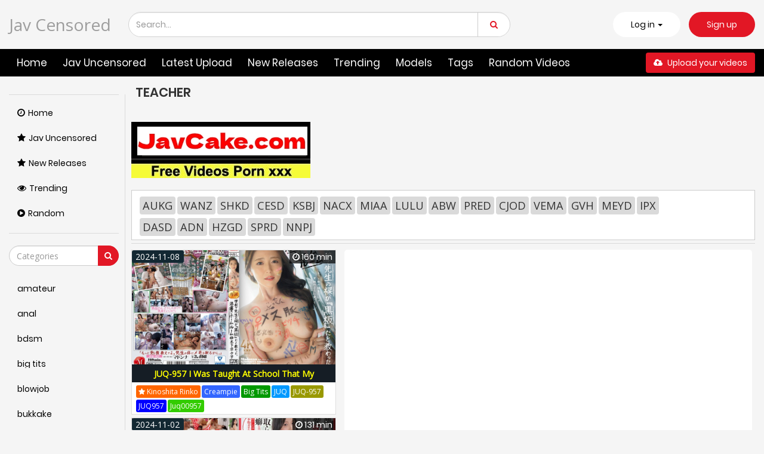

--- FILE ---
content_type: text/html; charset=UTF-8
request_url: https://javcensored.net/category/teacher/
body_size: 17978
content:
 <!DOCTYPE html>
<html lang="en" >
	<head>
				<title>Teacher - Jav Censored Watch Japanese Adult Videos Free Online</title>
				<link rel="stylesheet" href="https://javcensored.net/cdn/fluidplayer/fluidplayer.min.css" type="text/css"/>
<script type="text/javascript" src="https://javcensored.net/cdn/fluidplayer/fluidplayer.min.js?ver=1.1"></script>
<link rel="shortcut icon" href="https://i.imgur.com/HR8XgQM.png">
<link rel="canonical" href="https://javcensored.net/category/teacher/" /><link rel="next" href="https://javcensored.net/category/teacher/page/2/"><meta property="og:locale" content="en_US" />
<meta property="og:title" content="Teacher" />
<meta property="og:description" content="JAV teacher Porn Videos xxx online, Watch Free Japanese teacher Movies Stream Online, Download JAV teacher JavHD 1080P on Javcensored.net" />
<meta name="description" content="JAV teacher Porn Videos xxx online, Watch Free Japanese teacher Movies Stream Online, Download JAV teacher JavHD 1080P on Javcensored.net" />
<meta property="og:url" content="http://javcensored.net/category/teacher/" />
<meta property="og:site_name" content="Teacher" />
<meta name="clckd" content="591b706b306b141b536d84015d595540" /><meta http-equiv="Content-Type" content="text/html; charset=utf-8"/>
<meta name="viewport" content="width=device-width, initial-scale=1">
<script type="text/javascript" src="https://javcensored.net/cdn/jquery-1.10.2.js"></script>
<script type="text/javascript" src="https://javcensored.net/cdn/jquery-migrate-1.2.1.min.js"></script>
<link href="https://javcensored.net/temp/19/style.css?ver=11769744935" rel="stylesheet" type="text/css">
<link href="https://cdnjs.cloudflare.com/ajax/libs/font-awesome/4.7.0/css/font-awesome.css" rel="stylesheet" type="text/css" />
<script type="text/javascript" src="https://javcensored.net/cdn/videojw/jwplayer.js?ver=2.0"></script>
<link href="https://javcensored.net/cdn/videojw/fontvideo.css" rel="stylesheet" type="text/css" />            
<link href="https://javcensored.net/cdn/cssfix.css?ver=1769744935" rel="stylesheet" type="text/css" />             
<script>searchloc = '';</script>				</head>
<body class="white  video-page-not member-page ">
<div class="navbar navbar-inverse navbar-fixed-top" role="navigation">
  <div class="container ">
    <div class="navbar-header">
      <ul class="user-menu">
        <li class="dropdown dropdown-ligin">
          <p class="link js-open-login" aria-expanded="false">Log in <b class="caret"></b>
          </p>
        </li>
        <li>
          <a class="link signup" href="javascript:;">Sign up</a>
        </li>
      </ul>
      <button type="button" class="navbar-toggle js-mobile-menu" data-toggle="collapse" data-target=".navbar-inverse-collapse">
        <span class="icon-bar"></span>
        <span class="icon-bar"></span>
        <span class="icon-bar"></span>
      </button>
      <a style="font-size:28px; line-height:1.4em" class="navbar-brand" href="/">Jav Censored </a>
      <a href="#" id="search-drop-down" class="dropdown-toggle search-but" data-toggle="dropdown">
        <i class="fa fa-search"></i>
      </a>
      <ul class="dropdown-menu search-dropdown-menu">
        <li>
          <div class="block-search">
            <div class="input-holder">
              <div class="box-input">
                <input class="input form-control ui-autocomplete-input" id="intext" type="text" placeholder="Search..." name="q" value="" autocomplete="off">
              </div>
              <span class="input-group-btn">
                <button type="submit" class="btn btn-danger" id="searchsubmit">
                  <i class="fa fa-search"></i>
                </button>
              </span>
            </div>
          </div>
        </li>
      </ul>
    </div>
  </div>
  <div class="menu-holder">
    <div class="mask"></div>
    <div class="container">
      <div class="navbar-collapse collapse navbar-inverse-collapse">
        <ul class="nav navbar-nav navbar-right">
          <li class="community">
            <a href="https://javcensored.net/">
              <i class="fa fa-street-view mob"></i>Home </a>
          </li>
          <li class="channels">
            <a href="https://javuncensored.watch">
              <i class="fa fa-file-text mob"></i> Jav Uncensored</a>
          </li>
          <li class="channels">
            <a href="https://javcensored.net/latest-upload/">
              <i class="fa fa-file-text mob"></i> Latest Upload</a>
          </li>
          <li class="channels">
            <a href="https://javcensored.net/new-releases/">
              <i class="fa fa-file-text mob"></i> New Releases</a>
          </li>
          <li class="">
            <a href="https://javcensored.net/trending/">
              <i class="fa mob fa-globe"></i> Trending </a>
          </li>
          <li class="">
            <a href="https://javcensored.net/models/">
              <i class="fa mob fa-globe"></i> Models</a>
          </li>
          <li class="">
            <a href="https://javcensored.net/tags/">
              <i class="fa mob fa-globe"></i> Tags</a>
          </li>
          <li class="">
            <a href="https://javcensored.net/random/">
              <i class="fa mob fa-globe"></i> Random Videos </a>
          </li>
          <li class="upload-block">
            <a href="javascript:;">
              <span class="btn btn-primary navbar-btn m-l-15 m-r-15">
                <i class="fa fa-cloud-upload"></i> Upload your videos </span>
            </a>
          </li>
          <ul class="user-menu mobile">
            <li>
              <a class="link" href="javascript:;">Log in</a>
            </li>
            <li>
              <a class="link" href="javascript:;">Sign up</a>
            </li>
          </ul>
        </ul>
      </div>
      <!--/.nav-collapse -->
    </div>
  </div>
</div>					
	<div class="container ">
	<div class="content common_list">
	<div class="main-content">
	<div class="sidebar ">
  <div class="categories-list">
    <div class="main-sorting">
      <ul class="list">
        <li class="active">
          <a href="/" id="item1">
            <i class="fa fa-clock-o"></i>Home </a>
        </li>
         <li>
          <a href="https://javuncensored.watch" id="item2">
            <i class="fa fa-star"></i>Jav Uncensored</a>
        </li>
        <li>
          <a href="/new-releases/" id="item2">
            <i class="fa fa-star"></i>New Releases </a>
        </li>
        <li>
          <a href="/trending/" id="item3">
            <i class="fa fa-eye"></i>Trending </a>
        </li>
        <li>
          <a href="/random/" id="item4">
            <i class="fa fa-play-circle"></i>Random </a>
        </li>
      </ul>
    </div>
    <div class="all-categories">
      <ul>
        <div class="row-form">
          <input class="form-control js-search-categories" type="text" placeholder="Categories">
          <span class="input-group-btn">
            <button type="submit" class="btn btn-danger">
              <i class="fa fa-search"></i>
            </button>
          </span>
        </div>
        <div class="list-playlists-holder">
          <div class="nano">
            <div class="nano-content">
              <div class="list" id="list_categories_categories_list_title_items" data-categories>  <li>
                  <a class="item" href="https://javcensored.net/tag/amateur/" title="amateur"><p class="text"> amateur</p></a>
                </li>  <li>
                  <a class="item" href="https://javcensored.net/tag/anal/" title="anal"><p class="text"> anal</p></a>
                </li>  <li>
                  <a class="item" href="https://javcensored.net/tag/bdsm/" title="bdsm"><p class="text"> bdsm</p></a>
                </li>  <li>
                  <a class="item" href="https://javcensored.net/tag/big-tits/" title="big tits"><p class="text"> big tits</p></a>
                </li>  <li>
                  <a class="item" href="https://javcensored.net/tag/blowjob/" title="blowjob"><p class="text"> blowjob</p></a>
                </li>  <li>
                  <a class="item" href="https://javcensored.net/tag/bukkake/" title="bukkake"><p class="text"> bukkake</p></a>
                </li>  <li>
                  <a class="item" href="https://javcensored.net/tag/cosplay/" title="cosplay"><p class="text"> cosplay</p></a>
                </li>  <li>
                  <a class="item" href="https://javcensored.net/tag/creampie/" title="creampie"><p class="text"> creampie</p></a>
                </li>  <li>
                  <a class="item" href="https://javcensored.net/tag/cumshot/" title="cumshot"><p class="text"> cumshot</p></a>
                </li>  <li>
                  <a class="item" href="https://javcensored.net/tag/deepthroat/" title="deepthroat"><p class="text"> deepthroat</p></a>
                </li>  <li>
                  <a class="item" href="https://javcensored.net/tag/handjob/" title="handjob"><p class="text"> handjob</p></a>
                </li>  <li>
                  <a class="item" href="https://javcensored.net/tag/hardcore/" title="hardcore"><p class="text"> hardcore</p></a>
                </li>  <li>
                  <a class="item" href="https://javcensored.net/tag/japan/" title="japan"><p class="text"> japan</p></a>
                </li>  <li>
                  <a class="item" href="https://javcensored.net/tag/lesbian/" title="lesbian"><p class="text"> lesbian</p></a>
                </li>  <li>
                  <a class="item" href="https://javcensored.net/tag/lingerie/" title="lingerie"><p class="text"> lingerie</p></a>
                </li>  <li>
                  <a class="item" href="https://javcensored.net/tag/maid/" title="maid"><p class="text"> maid</p></a>
                </li>  <li>
                  <a class="item" href="https://javcensored.net/tag/married-woman/" title="married woman"><p class="text"> married woman</p></a>
                </li>  <li>
                  <a class="item" href="https://javcensored.net/tag/massage/" title="massage"><p class="text"> massage</p></a>
                </li>  <li>
                  <a class="item" href="https://javcensored.net/tag/milf/" title="milf"><p class="text"> milf</p></a>
                </li>  <li>
                  <a class="item" href="https://javcensored.net/tag/nurse/" title="nurse"><p class="text"> nurse</p></a>
                </li>  <li>
                  <a class="item" href="https://javcensored.net/tag/office/" title="office"><p class="text"> office</p></a>
                </li>  <li>
                  <a class="item" href="https://javcensored.net/tag/outdoor/" title="outdoor"><p class="text"> outdoor</p></a>
                </li>  <li>
                  <a class="item" href="https://javcensored.net/tag/school/" title="school"><p class="text"> school</p></a>
                </li>  <li>
                  <a class="item" href="https://javcensored.net/tag/schoolgirl/" title="schoolgirl"><p class="text"> schoolgirl</p></a>
                </li>  <li>
                  <a class="item" href="https://javcensored.net/tag/single-work/" title="single work"><p class="text"> single work</p></a>
                </li>  <li>
                  <a class="item" href="https://javcensored.net/tag/squirt/" title="squirt"><p class="text"> squirt</p></a>
                </li>  <li>
                  <a class="item" href="https://javcensored.net/tag/teacher/" title="teacher"><p class="text"> teacher</p></a>
                </li>  <li>
                  <a class="item" href="https://javcensored.net/tag/teen/" title="teen"><p class="text"> teen</p></a>
                </li>  <li>
                  <a class="item" href="https://javcensored.net/tag/uniform/" title="uniform"><p class="text"> uniform</p></a>
                </li>  </div>
              <div class="not-found g_hidden"></div>
            </div>
          </div>
        </div>
      </ul>
    </div>
  </div>
</div>	<div class="main-container">
	<div id="list_videos_common_videos_list_norm">
	<div class="headline" data="post_date">
	<h1>teacher</h1></div>

<br /><a href="https://javcake.com"><img src="https://i.postimg.cc/XJw1YHyJ/javcake.jpg" /></a><br /><br /><div class="tab-content" style="display: block; padding:10px; margin-bottom: 5px">
						<div class="block-details">
							<div class="info" style="position:relative; background:none">
                            <div class="item">
									<div class="items-holder">
                                    <a class="bg" href="/search/aukg/">AUKG</a><a class="bg" href="/search/wanz/">WANZ</a><a class="bg" href="/search/shkd/">SHKD</a><a class="bg" href="/search/cesd/">CESD</a><a class="bg" href="/search/ksbj/">KSBJ</a><a class="bg" href="/search/nacx/">NACX</a><a class="bg" href="/search/miaa/">MIAA</a><a class="bg" href="/search/lulu/">LULU</a><a class="bg" href="/search/abw/">ABW</a><a class="bg" href="/search/pred/">PRED</a><a class="bg" href="/search/cjod/">CJOD</a><a class="bg" href="/search/vema/">VEMA</a><a class="bg" href="/search/gvh/">GVH</a><a class="bg" href="/search/meyd/">MEYD</a><a class="bg" href="/search/ipx/">IPX</a><a class="bg" href="/search/dasd/">DASD</a><a class="bg" href="/search/adn/">ADN</a><a class="bg" href="/search/hzgd/">HZGD</a><a class="bg" href="/search/sprd/">SPRD</a><a class="bg" href="/search/nnpj/">NNPJ</a>									</div>
								</div>
							</div>
						</div>
					</div>
<div class="sort-holder">
																													
</div>
<div class="porntrex-box">
			<div class="happy-header-mobile">
			<script async type="application/javascript" src="https://a.realsrv.com/ad-provider.js"></script> 
 <ins class="adsbyexoclick" data-zoneid="4599730"></ins> 
 <script>(AdProvider = window.AdProvider || []).push({"serve": {}});</script></div>		
    


<div id="homecen">                                                                                                                                
<div class="video-list adstrick">

<div class="video-preview-screen video-item thumb-item private itemads">
<div class="ads-desktops"><script async type="application/javascript" src="https://a.realsrv.com/ad-provider.js"></script> 
 <ins class="adsbyexoclick" data-zoneid="4599716"></ins> 
 <script>(AdProvider = window.AdProvider || []).push({"serve": {}});</script></div>
						<div class="thumb rotator-screen"></div>
							<p class="inf bgblank"></p>
                            <div class="textquick"></div>
						</div>

<div class="video-preview-screen video-item thumb-item private">
						<a href="https://javcensored.net/movie/juq-957/" class="thumb rotator-screen">
							<img class="cover lazyloaded" data-src="https://pics.dmm.co.jp/digital/video/juq00957/juq00957pl.jpg" src="https://pics.dmm.co.jp/digital/video/juq00957/juq00957pl.jpg">
							</a>
							<div class="hd-text-icon text video-item-submitted">
								<span class="quality">2024-11-08</span>
							</div>
                            							<div class="durations">
								<i class="fa fa-clock-o"></i> 160 min
							</div>
                            							<p class="inf">
								<a class="linkyew" href="https://javcensored.net/movie/juq-957/" title="JUQ-957 I Was Taught At School That My Teacher'S Nakedness Is A “Blackboard.” Graffiti Homeroom Kinoshita Rinriko">JUQ-957 I Was Taught At School That My Teacher'S Nakedness Is A “Blackboard.” Graffiti Homeroom Kinoshita Rinriko</a>
							</p>
                            <div class="textquick">
                            <li><a href="/model/kinoshita-rinko/"><i class="fa fa-star"></i> kinoshita rinko</a><a href="/category/creampie/">creampie</a><a href="/category/big-tits/">big tits</a><a href="/search/juq/">JUQ</a><a href="/search/juq-957/">JUQ-957</a><a href="/search/juq957/">JUQ957</a><a href="/search/juq00957/">juq00957</a>                            </li>
                            </div>
						</div>                   
<div class="video-preview-screen video-item thumb-item private">
						<a href="https://javcensored.net/movie/soan-109/" class="thumb rotator-screen">
							<img class="cover lazyloaded" data-src="https://pics.dmm.co.jp/digital/video/soan00109/soan00109pl.jpg" src="https://pics.dmm.co.jp/digital/video/soan00109/soan00109pl.jpg">
							</a>
							<div class="hd-text-icon text video-item-submitted">
								<span class="quality">2024-11-02</span>
							</div>
                            							<div class="durations">
								<i class="fa fa-clock-o"></i> 131 min
							</div>
                            							<p class="inf">
								<a class="linkyew" href="https://javcensored.net/movie/soan-109/" title="SOAN-109 Cuckold Anal Accepted, Abused Anal Desire, I'M Going To Livestock 2 Holes Tonight... Teacher And Housewife, Hoshina Manaka (Pseudonym)">SOAN-109 Cuckold Anal Accepted, Abused Anal Desire, I'M Going To Livestock 2 Holes Tonight... Teacher And Housewife, Hoshina Manaka (Pseudonym)</a>
							</p>
                            <div class="textquick">
                            <li><a href="/model/amateur/"><i class="fa fa-star"></i> amateur</a><a href="/search/soan/">SOAN</a><a href="/search/soan-109/">SOAN-109</a><a href="/search/soan109/">SOAN109</a><a href="/search/soan00109/">soan00109</a>                            </li>
                            </div>
						</div>                   
<div class="video-preview-screen video-item thumb-item private">
						<a href="https://javcensored.net/movie/kpp-082/" class="thumb rotator-screen">
							<img class="cover lazyloaded" data-src="https://pics.dmm.co.jp/digital/video/h_113kpp00082/h_113kpp00082pl.jpg" src="https://pics.dmm.co.jp/digital/video/h_113kpp00082/h_113kpp00082pl.jpg">
							</a>
							<div class="hd-text-icon text video-item-submitted">
								<span class="quality">2024-11-02</span>
							</div>
                            							<div class="durations">
								<i class="fa fa-clock-o"></i> 172 min
							</div>
                            							<p class="inf">
								<a class="linkyew" href="https://javcensored.net/movie/kpp-082/" title="KPP-082 Big Magnum Black Dick Teacher Blonde Porno/Black Mega Dick">KPP-082 Big Magnum Black Dick Teacher Blonde Porno/Black Mega Dick</a>
							</p>
                            <div class="textquick">
                            <li><a href="/model/riley-reid/"><i class="fa fa-star"></i> riley reid</a><a href="/model/julie-cash/"><i class="fa fa-star"></i> julie cash</a><a href="/category/deepthroat/">deepthroat</a><a href="/search/kpp/">KPP</a><a href="/search/kpp-082/">KPP-082</a><a href="/search/kpp082/">KPP082</a><a href="/search/h_113kpp00082/">h-113kpp00082</a>                            </li>
                            </div>
						</div>                   
<div class="video-preview-screen video-item thumb-item private">
						<a href="https://javcensored.net/movie/miab-358/" class="thumb rotator-screen">
							<img class="cover lazyloaded" data-src="https://pics.dmm.co.jp/digital/video/miab00358/miab00358pl.jpg" src="https://pics.dmm.co.jp/digital/video/miab00358/miab00358pl.jpg">
							</a>
							<div class="hd-text-icon text video-item-submitted">
								<span class="quality">2024-11-01</span>
							</div>
                            							<div class="durations">
								<i class="fa fa-clock-o"></i> 160 min
							</div>
                            							<p class="inf">
								<a class="linkyew" href="https://javcensored.net/movie/miab-358/" title="MIAB-358 My Homeroom Teacher Boku Yumi Onna Was Studied Lewd To The Point Where She Was Creampied As A Butt Stick Model For Erotic Manga Research Club Drawing Materials And Had Sperm Flowing Backwards">MIAB-358 My Homeroom Teacher Boku Yumi Onna Was Studied Lewd To The Point Where She Was Creampied As A Butt Stick Model For Erotic Manga Research Club Drawing Materials And Had Sperm Flowing Backwards</a>
							</p>
                            <div class="textquick">
                            <li><a href="/model/evening-beauty/"><i class="fa fa-star"></i> evening beauty</a><a href="/category/creampie/">creampie</a><a href="/category/big-tits/">big tits</a><a href="/search/miab/">MIAB</a><a href="/search/miab-358/">MIAB-358</a><a href="/search/miab358/">MIAB358</a><a href="/search/miab00358/">miab00358</a>                            </li>
                            </div>
						</div>                   
<div class="video-preview-screen video-item thumb-item private">
						<a href="https://javcensored.net/movie/miab-362/" class="thumb rotator-screen">
							<img class="cover lazyloaded" data-src="https://pics.dmm.co.jp/digital/video/miab00362/miab00362pl.jpg" src="https://pics.dmm.co.jp/digital/video/miab00362/miab00362pl.jpg">
							</a>
							<div class="hd-text-icon text video-item-submitted">
								<span class="quality">2024-11-01</span>
							</div>
                            							<div class="durations">
								<i class="fa fa-clock-o"></i> 120 min
							</div>
                            							<p class="inf">
								<a class="linkyew" href="https://javcensored.net/movie/miab-362/" title="MIAB-362 The Reverse Face Of A Female Teacher That Only I Knew. Nara-Sensei, Who I Love, Continued To Be Developed By Bad Guys After School... Shinozaki Lala">MIAB-362 The Reverse Face Of A Female Teacher That Only I Knew. Nara-Sensei, Who I Love, Continued To Be Developed By Bad Guys After School... Shinozaki Lala</a>
							</p>
                            <div class="textquick">
                            <li><a href="/model/shinozaki-lala/"><i class="fa fa-star"></i> shinozaki lala</a><a href="/category/creampie/">creampie</a><a href="/category/deepthroat/">deepthroat</a><a href="/search/miab/">MIAB</a><a href="/search/miab-362/">MIAB-362</a><a href="/search/miab362/">MIAB362</a><a href="/search/miab00362/">miab00362</a>                            </li>
                            </div>
						</div>                   
<div class="video-preview-screen video-item thumb-item private">
						<a href="https://javcensored.net/movie/vema-232/" class="thumb rotator-screen">
							<img class="cover lazyloaded" data-src="https://pics.dmm.co.jp/digital/video/vema00232/vema00232pl.jpg" src="https://pics.dmm.co.jp/digital/video/vema00232/vema00232pl.jpg">
							</a>
							<div class="hd-text-icon text video-item-submitted">
								<span class="quality">2024-11-01</span>
							</div>
                            							<div class="durations">
								<i class="fa fa-clock-o"></i> 110 min
							</div>
                            							<p class="inf">
								<a class="linkyew" href="https://javcensored.net/movie/vema-232/" title="VEMA-232 The Beautiful Female Teacher Is My Classroom Teacher And Club Activity Advisor And My Lover ~ Forbidden Passion Cum Shot Sex With My Older Girlfriend From Morning To Night ~ Komatsu An">VEMA-232 The Beautiful Female Teacher Is My Classroom Teacher And Club Activity Advisor And My Lover ~ Forbidden Passion Cum Shot Sex With My Older Girlfriend From Morning To Night ~ Komatsu An</a>
							</p>
                            <div class="textquick">
                            <li><a href="/model/anzu-komatsu/"><i class="fa fa-star"></i> anzu komatsu</a><a href="/category/creampie/">creampie</a><a href="/category/mature-woman/">mature woman</a><a href="/search/vema/">VEMA</a><a href="/search/vema-232/">VEMA-232</a><a href="/search/vema232/">VEMA232</a><a href="/search/vema00232/">vema00232</a>                            </li>
                            </div>
						</div>                   
<div class="video-preview-screen video-item thumb-item private">
						<a href="https://javcensored.net/movie/midv-906/" class="thumb rotator-screen">
							<img class="cover lazyloaded" data-src="https://pics.dmm.co.jp/digital/video/midv00906/midv00906pl.jpg" src="https://pics.dmm.co.jp/digital/video/midv00906/midv00906pl.jpg">
							</a>
							<div class="hd-text-icon text video-item-submitted">
								<span class="quality">2024-11-01</span>
							</div>
                            							<div class="durations">
								<i class="fa fa-clock-o"></i> 120 min
							</div>
                            							<p class="inf">
								<a class="linkyew" href="https://javcensored.net/movie/midv-906/" title="MIDV-906 Teacher, Please Make Me Crazy... I Can'T Say I Don'T Like It. My Heart Was Shaking As I Kept Getting Scolded All Over The School Without Making A Sound By The Teacher'S Dick Who Had Been Transferred. Miyazaki Chihiro">MIDV-906 Teacher, Please Make Me Crazy... I Can'T Say I Don'T Like It. My Heart Was Shaking As I Kept Getting Scolded All Over The School Without Making A Sound By The Teacher'S Dick Who Had Been Transferred. Miyazaki Chihiro</a>
							</p>
                            <div class="textquick">
                            <li><a href="/model/miyazaki-chihiro/"><i class="fa fa-star"></i> miyazaki chihiro</a><a href="/category/uniform/">uniform</a><a href="/category/schoolgirl/">schoolgirl</a><a href="/search/midv/">MIDV</a><a href="/search/midv-906/">MIDV-906</a><a href="/search/midv906/">MIDV906</a><a href="/search/midv00906/">midv00906</a>                            </li>
                            </div>
						</div>                   
<div class="video-preview-screen video-item thumb-item private">
						<a href="https://javcensored.net/movie/cawd-757/" class="thumb rotator-screen">
							<img class="cover lazyloaded" data-src="https://pics.dmm.co.jp/digital/video/cawd00757/cawd00757pl.jpg" src="https://pics.dmm.co.jp/digital/video/cawd00757/cawd00757pl.jpg">
							</a>
							<div class="hd-text-icon text video-item-submitted">
								<span class="quality">2024-11-01</span>
							</div>
                            							<div class="durations">
								<i class="fa fa-clock-o"></i> 181 min
							</div>
                            							<p class="inf">
								<a class="linkyew" href="https://javcensored.net/movie/cawd-757/" title="CAWD-757 Limited Sale Of 1 Bottle Because Getting Caught Is An Absolute No-Go! The Lewd G-Cup Nursery Teacher Who Applied Because She Wanted To Be Cheated On By An Av Actor Debuted Nagato Riho">CAWD-757 Limited Sale Of 1 Bottle Because Getting Caught Is An Absolute No-Go! The Lewd G-Cup Nursery Teacher Who Applied Because She Wanted To Be Cheated On By An Av Actor Debuted Nagato Riho</a>
							</p>
                            <div class="textquick">
                            <li><a href="/model/nagato-riho/"><i class="fa fa-star"></i> nagato riho</a><a href="/category/big-tits/">big tits</a><a href="/category/single-work/">single work</a><a href="/search/cawd/">CAWD</a><a href="/search/cawd-757/">CAWD-757</a><a href="/search/cawd757/">CAWD757</a><a href="/search/cawd00757/">cawd00757</a>                            </li>
                            </div>
						</div>                   
<div class="video-preview-screen video-item thumb-item private">
						<a href="https://javcensored.net/movie/wzen-085/" class="thumb rotator-screen">
							<img class="cover lazyloaded" data-src="https://pics.dmm.co.jp/digital/video/2wzen00085/2wzen00085pl.jpg" src="https://pics.dmm.co.jp/digital/video/2wzen00085/2wzen00085pl.jpg">
							</a>
							<div class="hd-text-icon text video-item-submitted">
								<span class="quality">2024-10-28</span>
							</div>
                            							<div class="durations">
								<i class="fa fa-clock-o"></i> 120 min
							</div>
                            							<p class="inf">
								<a class="linkyew" href="https://javcensored.net/movie/wzen-085/" title="WZEN-085 Banned 30 Junior High School Teacher Rina (31)">WZEN-085 Banned 30 Junior High School Teacher Rina (31)</a>
							</p>
                            <div class="textquick">
                            <li><a href="/model/amateur/"><i class="fa fa-star"></i> amateur</a><a href="/category/creampie/">creampie</a><a href="/category/big-tits/">big tits</a><a href="/search/wzen/">WZEN</a><a href="/search/wzen-085/">WZEN-085</a><a href="/search/wzen085/">WZEN085</a><a href="/search/2wzen00085/">2wzen00085</a>                            </li>
                            </div>
						</div>                   
<div class="video-preview-screen video-item thumb-item private">
						<a href="https://javcensored.net/movie/start-188/" class="thumb rotator-screen">
							<img class="cover lazyloaded" data-src="https://pics.dmm.co.jp/digital/video/1start00188/1start00188pl.jpg" src="https://pics.dmm.co.jp/digital/video/1start00188/1start00188pl.jpg">
							</a>
							<div class="hd-text-icon text video-item-submitted">
								<span class="quality">2024-10-22</span>
							</div>
                            							<div class="durations">
								<i class="fa fa-clock-o"></i> 116 min
							</div>
                            							<p class="inf">
								<a class="linkyew" href="https://javcensored.net/movie/start-188/" title="START-188 A Story About Me Whose Only Virtue Is Being Serious, My Sexual Habits Were So Distorted By A Student With A Desire For Ruin ~ So I Quit My Job As A Family ● Teacher ~ Mahiro Tadai">START-188 A Story About Me Whose Only Virtue Is Being Serious, My Sexual Habits Were So Distorted By A Student With A Desire For Ruin ~ So I Quit My Job As A Family ● Teacher ~ Mahiro Tadai</a>
							</p>
                            <div class="textquick">
                            <li><a href="/model/mahiro-yui/"><i class="fa fa-star"></i> mahiro yui</a><a href="/category/squirting/">squirting</a><a href="/category/single-work/">single work</a><a href="/search/start/">START</a><a href="/search/start-188/">START-188</a><a href="/search/start188/">START188</a><a href="/search/1start00188/">1start00188</a>                            </li>
                            </div>
						</div>                   
<div class="video-preview-screen video-item thumb-item private">
						<a href="https://javcensored.net/movie/cmc-316/" class="thumb rotator-screen">
							<img class="cover lazyloaded" data-src="https://pics.dmm.co.jp/digital/video/cmc00316/cmc00316pl.jpg" src="https://pics.dmm.co.jp/digital/video/cmc00316/cmc00316pl.jpg">
							</a>
							<div class="hd-text-icon text video-item-submitted">
								<span class="quality">2024-10-19</span>
							</div>
                            							<div class="durations">
								<i class="fa fa-clock-o"></i> 115 min
							</div>
                            							<p class="inf">
								<a class="linkyew" href="https://javcensored.net/movie/cmc-316/" title="CMC-316 Female Teacher With Anal Destruction, Veteran Violence, Servant'S Prisoner Momoha Hanamatsu">CMC-316 Female Teacher With Anal Destruction, Veteran Violence, Servant'S Prisoner Momoha Hanamatsu</a>
							</p>
                            <div class="textquick">
                            <li><a href="/model/hanamatsu-momoha/"><i class="fa fa-star"></i> hanamatsu momoha</a><a href="/category/bdsm/">bdsm</a><a href="/category/single-work/">single work</a><a href="/search/cmc/">CMC</a><a href="/search/cmc-316/">CMC-316</a><a href="/search/cmc316/">CMC316</a><a href="/search/cmc00316/">cmc00316</a>                            </li>
                            </div>
						</div>                   
<div class="video-preview-screen video-item thumb-item private">
						<a href="https://javcensored.net/movie/cjod-439/" class="thumb rotator-screen">
							<img class="cover lazyloaded" data-src="https://pics.dmm.co.jp/digital/video/cjod00439/cjod00439pl.jpg" src="https://pics.dmm.co.jp/digital/video/cjod00439/cjod00439pl.jpg">
							</a>
							<div class="hd-text-icon text video-item-submitted">
								<span class="quality">2024-10-18</span>
							</div>
                            							<div class="durations">
								<i class="fa fa-clock-o"></i> 170 min
							</div>
                            							<p class="inf">
								<a class="linkyew" href="https://javcensored.net/movie/cjod-439/" title="CJOD-439 We Are Students Whose Sex Appeal Is Insidious To Mori Hinako Sensei Haha Raped In The Brain With Dirty Words ●, Nervous, Throbbing, Cum Shot, And Lewd Instruction... Mori Hinako">CJOD-439 We Are Students Whose Sex Appeal Is Insidious To Mori Hinako Sensei Haha Raped In The Brain With Dirty Words ●, Nervous, Throbbing, Cum Shot, And Lewd Instruction... Mori Hinako</a>
							</p>
                            <div class="textquick">
                            <li><a href="/model/hinako-mori/"><i class="fa fa-star"></i> hinako mori</a><a href="/category/creampie/">creampie</a><a href="/category/single-work/">single work</a><a href="/search/cjod/">CJOD</a><a href="/search/cjod-439/">CJOD-439</a><a href="/search/cjod439/">CJOD439</a><a href="/search/cjod00439/">cjod00439</a>                            </li>
                            </div>
						</div>                   
<div class="video-preview-screen video-item thumb-item private">
						<a href="https://javcensored.net/movie/sone-405/" class="thumb rotator-screen">
							<img class="cover lazyloaded" data-src="https://pics.dmm.co.jp/digital/video/sone00405/sone00405pl.jpg" src="https://pics.dmm.co.jp/digital/video/sone00405/sone00405pl.jpg">
							</a>
							<div class="hd-text-icon text video-item-submitted">
								<span class="quality">2024-10-18</span>
							</div>
                            							<div class="durations">
								<i class="fa fa-clock-o"></i> 160 min
							</div>
                            							<p class="inf">
								<a class="linkyew" href="https://javcensored.net/movie/sone-405/" title="SONE-405 I'M Ayaka Kawakita Who Seems To Put My Life On The Stick With The Sweet Courtship Of My Most Beautiful Student In 27 Years As A Teacher">SONE-405 I'M Ayaka Kawakita Who Seems To Put My Life On The Stick With The Sweet Courtship Of My Most Beautiful Student In 27 Years As A Teacher</a>
							</p>
                            <div class="textquick">
                            <li><a href="/model/kawakita-ayaka-kawakita-ayaka/"><i class="fa fa-star"></i> kawakita ayaka kawakita ayaka</a><a href="/category/uniform/">uniform</a><a href="/category/schoolgirl/">schoolgirl</a><a href="/search/sone/">SONE</a><a href="/search/sone-405/">SONE-405</a><a href="/search/sone405/">SONE405</a><a href="/search/sone00405/">sone00405</a>                            </li>
                            </div>
						</div>                   
<div class="video-preview-screen video-item thumb-item private">
						<a href="https://javcensored.net/movie/sone-411/" class="thumb rotator-screen">
							<img class="cover lazyloaded" data-src="https://pics.dmm.co.jp/digital/video/sone00411/sone00411pl.jpg" src="https://pics.dmm.co.jp/digital/video/sone00411/sone00411pl.jpg">
							</a>
							<div class="hd-text-icon text video-item-submitted">
								<span class="quality">2024-10-18</span>
							</div>
                            							<div class="durations">
								<i class="fa fa-clock-o"></i> 120 min
							</div>
                            							<p class="inf">
								<a class="linkyew" href="https://javcensored.net/movie/sone-411/" title="SONE-411 Wouldn'T It Be Okay To Be A Quiet And Quiet Female Student? The Sober Library Committee Members Were Excited Even When They Were Raped By Their Homeroom Teacher. Asano Kokoro">SONE-411 Wouldn'T It Be Okay To Be A Quiet And Quiet Female Student? The Sober Library Committee Members Were Excited Even When They Were Raped By Their Homeroom Teacher. Asano Kokoro</a>
							</p>
                            <div class="textquick">
                            <li><a href="/model/asano-kokoro/"><i class="fa fa-star"></i> asano kokoro</a><a href="/category/uniform/">uniform</a><a href="/category/blowjob/">blowjob</a><a href="/search/sone/">SONE</a><a href="/search/sone-411/">SONE-411</a><a href="/search/sone411/">SONE411</a><a href="/search/sone00411/">sone00411</a>                            </li>
                            </div>
						</div>                   
<div class="video-preview-screen video-item thumb-item private">
						<a href="https://javcensored.net/movie/rexd-537/" class="thumb rotator-screen">
							<img class="cover lazyloaded" data-src="https://pics.dmm.co.jp/digital/video/rexd00537/rexd00537pl.jpg" src="https://pics.dmm.co.jp/digital/video/rexd00537/rexd00537pl.jpg">
							</a>
							<div class="hd-text-icon text video-item-submitted">
								<span class="quality">2024-10-18</span>
							</div>
                            							<div class="durations">
								<i class="fa fa-clock-o"></i> 120 min
							</div>
                            							<p class="inf">
								<a class="linkyew" href="https://javcensored.net/movie/rexd-537/" title="REXD-537 Woman In Black Tights Asami Mizuhata">REXD-537 Woman In Black Tights Asami Mizuhata</a>
							</p>
                            <div class="textquick">
                            <li><a href="/model/mizubata-asami/"><i class="fa fa-star"></i> mizubata asami</a><a href="/category/creampie/">creampie</a><a href="/category/blowjob/">blowjob</a><a href="/search/rexd/">REXD</a><a href="/search/rexd-537/">REXD-537</a><a href="/search/rexd537/">REXD537</a><a href="/search/rexd00537/">rexd00537</a>                            </li>
                            </div>
						</div>                   
<div class="video-preview-screen video-item thumb-item private">
						<a href="https://javcensored.net/movie/jyma-068/" class="thumb rotator-screen">
							<img class="cover lazyloaded" data-src="https://pics.dmm.co.jp/digital/video/jyma00068/jyma00068pl.jpg" src="https://pics.dmm.co.jp/digital/video/jyma00068/jyma00068pl.jpg">
							</a>
							<div class="hd-text-icon text video-item-submitted">
								<span class="quality">2024-10-18</span>
							</div>
                            							<div class="durations">
								<i class="fa fa-clock-o"></i> 120 min
							</div>
                            							<p class="inf">
								<a class="linkyew" href="https://javcensored.net/movie/jyma-068/" title="JYMA-068 Wife Teacher Hamabe Shiho Who Was Spied On At The Scene Of An Affair And Fell Into A Masochist Pet, Big-Tits Married Woman Tutor Scum, Parent And Child'S Sexual Desire Processing">JYMA-068 Wife Teacher Hamabe Shiho Who Was Spied On At The Scene Of An Affair And Fell Into A Masochist Pet, Big-Tits Married Woman Tutor Scum, Parent And Child'S Sexual Desire Processing</a>
							</p>
                            <div class="textquick">
                            <li><a href="/model/hamabe-shiiho/"><i class="fa fa-star"></i> hamabe shiiho</a><a href="/category/creampie/">creampie</a><a href="/category/big-tits/">big tits</a><a href="/search/jyma/">JYMA</a><a href="/search/jyma-068/">JYMA-068</a><a href="/search/jyma068/">JYMA068</a><a href="/search/jyma00068/">jyma00068</a>                            </li>
                            </div>
						</div>                   
<div class="video-preview-screen video-item thumb-item private">
						<a href="https://javcensored.net/movie/juq-905/" class="thumb rotator-screen">
							<img class="cover lazyloaded" data-src="https://pics.dmm.co.jp/digital/video/juq00905/juq00905pl.jpg" src="https://pics.dmm.co.jp/digital/video/juq00905/juq00905pl.jpg">
							</a>
							<div class="hd-text-icon text video-item-submitted">
								<span class="quality">2024-10-18</span>
							</div>
                            							<div class="durations">
								<i class="fa fa-clock-o"></i> 140 min
							</div>
                            							<p class="inf">
								<a class="linkyew" href="https://javcensored.net/movie/juq-905/" title="JUQ-905 I Was Only Able To Peek From Inside My Room As My Homeroom Teacher Kusakabe Sensei, Who Came To Pick Me Up While Refusing To Go To School, Is Raped By My Damn Father... Kusakabe Kana">JUQ-905 I Was Only Able To Peek From Inside My Room As My Homeroom Teacher Kusakabe Sensei, Who Came To Pick Me Up While Refusing To Go To School, Is Raped By My Damn Father... Kusakabe Kana</a>
							</p>
                            <div class="textquick">
                            <li><a href="/model/kana-kusakabe/"><i class="fa fa-star"></i> kana kusakabe</a><a href="/category/big-tits/">big tits</a><a href="/category/mature-woman/">mature woman</a><a href="/search/juq/">JUQ</a><a href="/search/juq-905/">JUQ-905</a><a href="/search/juq905/">JUQ905</a><a href="/search/juq00905/">juq00905</a>                            </li>
                            </div>
						</div>                   
<div class="video-preview-screen video-item thumb-item private">
						<a href="https://javcensored.net/movie/ksbj-340/" class="thumb rotator-screen">
							<img class="cover lazyloaded" data-src="https://pics.dmm.co.jp/digital/video/ksbj00340/ksbj00340pl.jpg" src="https://pics.dmm.co.jp/digital/video/ksbj00340/ksbj00340pl.jpg">
							</a>
							<div class="hd-text-icon text video-item-submitted">
								<span class="quality">2024-10-12</span>
							</div>
                            							<div class="durations">
								<i class="fa fa-clock-o"></i> 120 min
							</div>
                            							<p class="inf">
								<a class="linkyew" href="https://javcensored.net/movie/ksbj-340/" title="KSBJ-340 My Fiancee'S Father Was My First Love Teacher... Sumire Kuramoto">KSBJ-340 My Fiancee'S Father Was My First Love Teacher... Sumire Kuramoto</a>
							</p>
                            <div class="textquick">
                            <li><a href="/model/sumire-kuramoto/"><i class="fa fa-star"></i> sumire kuramoto</a><a href="/category/creampie/">creampie</a><a href="/category/blowjob/">blowjob</a><a href="/search/ksbj/">KSBJ</a><a href="/search/ksbj-340/">KSBJ-340</a><a href="/search/ksbj340/">KSBJ340</a><a href="/search/ksbj00340/">ksbj00340</a>                            </li>
                            </div>
						</div>                   
<div class="video-preview-screen video-item thumb-item private">
						<a href="https://javcensored.net/movie/pppe-272/" class="thumb rotator-screen">
							<img class="cover lazyloaded" data-src="https://pics.dmm.co.jp/digital/video/pppe00272/pppe00272pl.jpg" src="https://pics.dmm.co.jp/digital/video/pppe00272/pppe00272pl.jpg">
							</a>
							<div class="hd-text-icon text video-item-submitted">
								<span class="quality">2024-10-11</span>
							</div>
                            							<div class="durations">
								<i class="fa fa-clock-o"></i> 150 min
							</div>
                            							<p class="inf">
								<a class="linkyew" href="https://javcensored.net/movie/pppe-272/" title="PPPE-272 “I'Ll Make You Masturbate The Best With My Boobs” A Female Teacher With Huge H Cup Breasts Whispers Dirty Words In Her Ear, Closely Adheres, And Teaches Pussy Licking And Stimulates The Five Senses! [Binaural Asmr Subjectivity] Honma Yuri">PPPE-272 “I'Ll Make You Masturbate The Best With My Boobs” A Female Teacher With Huge H Cup Breasts Whispers Dirty Words In Her Ear, Closely Adheres, And Teaches Pussy Licking And Stimulates The Five Senses! [Binaural Asmr Subjectivity] Honma Yuri</a>
							</p>
                            <div class="textquick">
                            <li><a href="/model/really/"><i class="fa fa-star"></i> really</a><a href="/category/big-tits/">big tits</a><a href="/category/slut/">slut</a><a href="/search/pppe/">PPPE</a><a href="/search/pppe-272/">PPPE-272</a><a href="/search/pppe272/">PPPE272</a><a href="/search/pppe00272/">pppe00272</a>                            </li>
                            </div>
						</div>                   
<div class="video-preview-screen video-item thumb-item private">
						<a href="https://javcensored.net/movie/pred-709/" class="thumb rotator-screen">
							<img class="cover lazyloaded" data-src="https://pics.dmm.co.jp/digital/video/pred00709/pred00709pl.jpg" src="https://pics.dmm.co.jp/digital/video/pred00709/pred00709pl.jpg">
							</a>
							<div class="hd-text-icon text video-item-submitted">
								<span class="quality">2024-10-11</span>
							</div>
                            							<div class="durations">
								<i class="fa fa-clock-o"></i> 130 min
							</div>
                            							<p class="inf">
								<a class="linkyew" href="https://javcensored.net/movie/pred-709/" title="PRED-709 Even Though They Protected Me From Bullying... I Was So Excited To See Karen Sensei I Admired Being Raped So Many Times That I Even Got Creampied. Karen">PRED-709 Even Though They Protected Me From Bullying... I Was So Excited To See Karen Sensei I Admired Being Raped So Many Times That I Even Got Creampied. Karen</a>
							</p>
                            <div class="textquick">
                            <li><a href="/model/karen-kaede/"><i class="fa fa-star"></i> karen kaede</a><a href="/category/creampie/">creampie</a><a href="/category/big-tits/">big tits</a><a href="/search/pred/">PRED</a><a href="/search/pred-709/">PRED-709</a><a href="/search/pred709/">PRED709</a><a href="/search/pred00709/">pred00709</a>                            </li>
                            </div>
						</div>                   
<div class="video-preview-screen video-item thumb-item private">
						<a href="https://javcensored.net/movie/jusd-972/" class="thumb rotator-screen">
							<img class="cover lazyloaded" data-src="https://pics.dmm.co.jp/digital/video/jusd00972/jusd00972pl.jpg" src="https://pics.dmm.co.jp/digital/video/jusd00972/jusd00972pl.jpg">
							</a>
							<div class="hd-text-icon text video-item-submitted">
								<span class="quality">2022-04-22</span>
							</div>
                            							<div class="durations">
								<i class="fa fa-clock-o"></i> 480 min
							</div>
                            							<p class="inf">
								<a class="linkyew" href="https://javcensored.net/movie/jusd-972/" title="JUSD-972 An Accidental Reunion With A Sexual Harassment Teacher When He Was A Student At Deriheru. From That Day On, I Was Forced To Be A Compliant Sex Treatment Pet... Highlights 8 Hours">JUSD-972 An Accidental Reunion With A Sexual Harassment Teacher When He Was A Student At Deriheru. From That Day On, I Was Forced To Be A Compliant Sex Treatment Pet... Highlights 8 Hours</a>
							</p>
                            <div class="textquick">
                            <li><a href="/model/jinguji-temple-nao/"><i class="fa fa-star"></i> jinguji temple nao</a><a href="/model/ai-mukai/"><i class="fa fa-star"></i> ai mukai</a><a href="/category/mature-woman/">mature woman</a><a href="/search/jusd/">JUSD</a><a href="/search/jusd-972/">JUSD-972</a><a href="/search/jusd972/">JUSD972</a><a href="/search/jusd00972/">jusd00972</a>                            </li>
                            </div>
						</div>                   
<div class="video-preview-screen video-item thumb-item private">
						<a href="https://javcensored.net/movie/midd-637/" class="thumb rotator-screen">
							<img class="cover lazyloaded" data-src="https://pics.dmm.co.jp/digital/video/midd00637/midd00637pl.jpg" src="https://pics.dmm.co.jp/digital/video/midd00637/midd00637pl.jpg">
							</a>
							<div class="hd-text-icon text video-item-submitted">
								<span class="quality">2010-06-11</span>
							</div>
                            							<div class="durations">
								<i class="fa fa-clock-o"></i> 118 min
							</div>
                            							<p class="inf">
								<a class="linkyew" href="https://javcensored.net/movie/midd-637/" title="MIDD-637 Let ’S Do It! Walnut Teacher Walnut Hina">MIDD-637 Let ’S Do It! Walnut Teacher Walnut Hina</a>
							</p>
                            <div class="textquick">
                            <li><a href="/model/walnut-hina/"><i class="fa fa-star"></i> walnut hina</a><a href="/category/single-work/">single work</a><a href="/search/midd/">MIDD</a><a href="/search/midd-637/">MIDD-637</a><a href="/search/midd637/">MIDD637</a><a href="/search/midd00637/">midd00637</a>                            </li>
                            </div>
						</div>                   
<div class="video-preview-screen video-item thumb-item private">
						<a href="https://javcensored.net/movie/mkmp-578/" class="thumb rotator-screen">
							<img class="cover lazyloaded" data-src="https://pics.dmm.co.jp/digital/video/mkmp00578/mkmp00578pl.jpg" src="https://pics.dmm.co.jp/digital/video/mkmp00578/mkmp00578pl.jpg">
							</a>
							<div class="hd-text-icon text video-item-submitted">
								<span class="quality">2024-09-21</span>
							</div>
                            							<div class="durations">
								<i class="fa fa-clock-o"></i> 124 min
							</div>
                            							<p class="inf">
								<a class="linkyew" href="https://javcensored.net/movie/mkmp-578/" title="MKMP-578 The Reverse Side Of The Beautiful And Kind Teacher... She Was A Slutty Girl Who Loved To Get Rid Of Bullying By Raising Men On Campus Into Masochistic Men. Ozaki Erika">MKMP-578 The Reverse Side Of The Beautiful And Kind Teacher... She Was A Slutty Girl Who Loved To Get Rid Of Bullying By Raising Men On Campus Into Masochistic Men. Ozaki Erika</a>
							</p>
                            <div class="textquick">
                            <li><a href="/model/ozaki-erika/"><i class="fa fa-star"></i> ozaki erika</a><a href="/category/slut/">slut</a><a href="/category/single-work/">single work</a><a href="/search/mkmp/">MKMP</a><a href="/search/mkmp-578/">MKMP-578</a><a href="/search/mkmp578/">MKMP578</a><a href="/search/mkmp00578/">mkmp00578</a>                            </li>
                            </div>
						</div>                   
<div class="video-preview-screen video-item thumb-item private">
						<a href="https://javcensored.net/movie/apns-353/" class="thumb rotator-screen">
							<img class="cover lazyloaded" data-src="https://pics.dmm.co.jp/digital/video/apns00353/apns00353pl.jpg" src="https://pics.dmm.co.jp/digital/video/apns00353/apns00353pl.jpg">
							</a>
							<div class="hd-text-icon text video-item-submitted">
								<span class="quality">2024-09-21</span>
							</div>
                            							<div class="durations">
								<i class="fa fa-clock-o"></i> 118 min
							</div>
                            							<p class="inf">
								<a class="linkyew" href="https://javcensored.net/movie/apns-353/" title="APNS-353 Disgraceful Home Visit Pregnant By Masochistic Training And Sexual Intercourse... Beautiful Teacher Nishino Emi Fucked By Bad Behavior Student">APNS-353 Disgraceful Home Visit Pregnant By Masochistic Training And Sexual Intercourse... Beautiful Teacher Nishino Emi Fucked By Bad Behavior Student</a>
							</p>
                            <div class="textquick">
                            <li><a href="/model/nishino-emi/"><i class="fa fa-star"></i> nishino emi</a><a href="/category/creampie/">creampie</a><a href="/category/single-work/">single work</a><a href="/search/apns/">APNS</a><a href="/search/apns-353/">APNS-353</a><a href="/search/apns353/">APNS353</a><a href="/search/apns00353/">apns00353</a>                            </li>
                            </div>
						</div>                   
<div class="video-preview-screen video-item thumb-item private">
						<a href="https://javcensored.net/movie/mgmq-139/" class="thumb rotator-screen">
							<img class="cover lazyloaded" data-src="https://pics.dmm.co.jp/digital/video/mgmq00139/mgmq00139pl.jpg" src="https://pics.dmm.co.jp/digital/video/mgmq00139/mgmq00139pl.jpg">
							</a>
							<div class="hd-text-icon text video-item-submitted">
								<span class="quality">2024-09-21</span>
							</div>
                            							<div class="durations">
								<i class="fa fa-clock-o"></i> 113 min
							</div>
                            							<p class="inf">
								<a class="linkyew" href="https://javcensored.net/movie/mgmq-139/" title="MGMQ-139 As A Homeroom Teacher Who Gave In To The Student'S Devious Temptations, I Was Made To Be Scolded Over And Over Again By My Student'S Penny Bang. Sato No Noka">MGMQ-139 As A Homeroom Teacher Who Gave In To The Student'S Devious Temptations, I Was Made To Be Scolded Over And Over Again By My Student'S Penny Bang. Sato No Noka</a>
							</p>
                            <div class="textquick">
                            <li><a href="/model/is-it-sato-momoka-kato/"><i class="fa fa-star"></i> is it sato momoka kato</a><a href="/category/anal/">anal</a><a href="/category/blowjob/">blowjob</a><a href="/search/mgmq/">MGMQ</a><a href="/search/mgmq-139/">MGMQ-139</a><a href="/search/mgmq139/">MGMQ139</a><a href="/search/mgmq00139/">mgmq00139</a>                            </li>
                            </div>
						</div>                   
<div class="video-preview-screen video-item thumb-item private">
						<a href="https://javcensored.net/movie/jukf-120/" class="thumb rotator-screen">
							<img class="cover lazyloaded" data-src="https://pics.dmm.co.jp/digital/video/h_227jukf00120/h_227jukf00120pl.jpg" src="https://pics.dmm.co.jp/digital/video/h_227jukf00120/h_227jukf00120pl.jpg">
							</a>
							<div class="hd-text-icon text video-item-submitted">
								<span class="quality">2024-09-20</span>
							</div>
                            							<div class="durations">
								<i class="fa fa-clock-o"></i> 160 min
							</div>
                            							<p class="inf">
								<a class="linkyew" href="https://javcensored.net/movie/jukf-120/" title="JUKF-120 A Serious And Innocent Girl'S Trouble “Please Tell Me, Teacher” Haru-Chan Kikuchi Haru">JUKF-120 A Serious And Innocent Girl'S Trouble “Please Tell Me, Teacher” Haru-Chan Kikuchi Haru</a>
							</p>
                            <div class="textquick">
                            <li><a href="/model/kikuchi-haru/"><i class="fa fa-star"></i> kikuchi haru</a><a href="/category/creampie/">creampie</a><a href="/category/beautiful-girl/">beautiful girl</a><a href="/search/jukf/">JUKF</a><a href="/search/jukf-120/">JUKF-120</a><a href="/search/jukf120/">JUKF120</a><a href="/search/h_227jukf00120/">h-227jukf00120</a>                            </li>
                            </div>
						</div>                   
<div class="video-preview-screen video-item thumb-item private">
						<a href="https://javcensored.net/movie/sdam-122/" class="thumb rotator-screen">
							<img class="cover lazyloaded" data-src="https://pics.dmm.co.jp/digital/video/1sdam00122/1sdam00122pl.jpg" src="https://pics.dmm.co.jp/digital/video/1sdam00122/1sdam00122pl.jpg">
							</a>
							<div class="hd-text-icon text video-item-submitted">
								<span class="quality">2024-09-17</span>
							</div>
                            							<div class="durations">
								<i class="fa fa-clock-o"></i> 103 min
							</div>
                            							<p class="inf">
								<a class="linkyew" href="https://javcensored.net/movie/sdam-122/" title="SDAM-122 I Want To Give My Homeroom Teacher A Nice Buddy.">SDAM-122 I Want To Give My Homeroom Teacher A Nice Buddy.</a>
							</p>
                            <div class="textquick">
                            <li><a href="/model/amateur/"><i class="fa fa-star"></i> amateur</a><a href="/category/creampie/">creampie</a><a href="/category/big-tits/">big tits</a><a href="/search/sdam/">SDAM</a><a href="/search/sdam-122/">SDAM-122</a><a href="/search/sdam122/">SDAM122</a><a href="/search/1sdam00122/">1sdam00122</a>                            </li>
                            </div>
						</div>                   
<div class="video-preview-screen video-item thumb-item private">
						<a href="https://javcensored.net/movie/ksbj-332/" class="thumb rotator-screen">
							<img class="cover lazyloaded" data-src="https://pics.dmm.co.jp/digital/video/ksbj00332/ksbj00332pl.jpg" src="https://pics.dmm.co.jp/digital/video/ksbj00332/ksbj00332pl.jpg">
							</a>
							<div class="hd-text-icon text video-item-submitted">
								<span class="quality">2024-09-14</span>
							</div>
                            							<div class="durations">
								<i class="fa fa-clock-o"></i> 116 min
							</div>
                            							<p class="inf">
								<a class="linkyew" href="https://javcensored.net/movie/ksbj-332/" title="KSBJ-332 My Fiancee'S Father Was My First Love Teacher... Akari Niimura">KSBJ-332 My Fiancee'S Father Was My First Love Teacher... Akari Niimura</a>
							</p>
                            <div class="textquick">
                            <li><a href="/model/akari-shinmura/"><i class="fa fa-star"></i> akari shinmura</a><a href="/category/creampie/">creampie</a><a href="/category/big-tits/">big tits</a><a href="/search/ksbj/">KSBJ</a><a href="/search/ksbj-332/">KSBJ-332</a><a href="/search/ksbj332/">KSBJ332</a><a href="/search/ksbj00332/">ksbj00332</a>                            </li>
                            </div>
						</div>                   
<div class="video-preview-screen video-item thumb-item private">
						<a href="https://javcensored.net/movie/midv-855/" class="thumb rotator-screen">
							<img class="cover lazyloaded" data-src="https://pics.dmm.co.jp/digital/video/midv00855/midv00855pl.jpg" src="https://pics.dmm.co.jp/digital/video/midv00855/midv00855pl.jpg">
							</a>
							<div class="hd-text-icon text video-item-submitted">
								<span class="quality">2024-09-13</span>
							</div>
                            							<div class="durations">
								<i class="fa fa-clock-o"></i> 140 min
							</div>
                            							<p class="inf">
								<a class="linkyew" href="https://javcensored.net/movie/midv-855/" title="MIDV-855 Hina No Sensei Who Always Comes In Standard Language, The Busty Female Teacher Who Is Lustful And Makes Me Extract 14 Shots Even When My Lover Is Nearby, Hakata Benbi Language Ntr Kuno Hina'S">MIDV-855 Hina No Sensei Who Always Comes In Standard Language, The Busty Female Teacher Who Is Lustful And Makes Me Extract 14 Shots Even When My Lover Is Nearby, Hakata Benbi Language Ntr Kuno Hina'S</a>
							</p>
                            <div class="textquick">
                            <li><a href="/model/kuno-hinano-s/"><i class="fa fa-star"></i> kuno hinano s</a><a href="/category/big-tits/">big tits</a><a href="/category/blowjob/">blowjob</a><a href="/search/midv/">MIDV</a><a href="/search/midv-855/">MIDV-855</a><a href="/search/midv855/">MIDV855</a><a href="/search/midv00855/">midv00855</a>                            </li>
                            </div>
						</div>                   
<div class="video-preview-screen video-item thumb-item private">
						<a href="https://javcensored.net/movie/miab-317/" class="thumb rotator-screen">
							<img class="cover lazyloaded" data-src="https://pics.dmm.co.jp/digital/video/miab00317/miab00317pl.jpg" src="https://pics.dmm.co.jp/digital/video/miab00317/miab00317pl.jpg">
							</a>
							<div class="hd-text-icon text video-item-submitted">
								<span class="quality">2024-09-13</span>
							</div>
                            							<div class="durations">
								<i class="fa fa-clock-o"></i> 130 min
							</div>
                            							<p class="inf">
								<a class="linkyew" href="https://javcensored.net/movie/miab-317/" title="MIAB-317 Life Guidance: 20 Bare-Ass Female Teacher'S Hot Ass To Seduce Truant Otaku Students With No Big Butts, Smell Her Steamy Pantyhose, Beautiful Legs, And Anal, And Become A Slutty Woman">MIAB-317 Life Guidance: 20 Bare-Ass Female Teacher'S Hot Ass To Seduce Truant Otaku Students With No Big Butts, Smell Her Steamy Pantyhose, Beautiful Legs, And Anal, And Become A Slutty Woman</a>
							</p>
                            <div class="textquick">
                            <li><a href="/model/hinako-mori/"><i class="fa fa-star"></i> hinako mori</a><a href="/category/creampie/">creampie</a><a href="/category/single-work/">single work</a><a href="/search/miab/">MIAB</a><a href="/search/miab-317/">MIAB-317</a><a href="/search/miab317/">MIAB317</a><a href="/search/miab00317/">miab00317</a>                            </li>
                            </div>
						</div>                   
<div class="video-preview-screen video-item thumb-item private">
						<a href="https://javcensored.net/movie/hmn-600/" class="thumb rotator-screen">
							<img class="cover lazyloaded" data-src="https://pics.dmm.co.jp/digital/video/hmn00600/hmn00600pl.jpg" src="https://pics.dmm.co.jp/digital/video/hmn00600/hmn00600pl.jpg">
							</a>
							<div class="hd-text-icon text video-item-submitted">
								<span class="quality">2024-09-13</span>
							</div>
                            							<div class="durations">
								<i class="fa fa-clock-o"></i> 120 min
							</div>
                            							<p class="inf">
								<a class="linkyew" href="https://javcensored.net/movie/hmn-600/" title="HMN-600 Teacher, Can I Cuckold You? A Married Woman Teacher Who Is Pregnant Was A Female Teacher Who Slept Her Adolescent Girls' Boyfriends On Dangerous Days And Asked Them To Cum Until Their Child Semen Reflux. Julia">HMN-600 Teacher, Can I Cuckold You? A Married Woman Teacher Who Is Pregnant Was A Female Teacher Who Slept Her Adolescent Girls' Boyfriends On Dangerous Days And Asked Them To Cum Until Their Child Semen Reflux. Julia</a>
							</p>
                            <div class="textquick">
                            <li><a href="/model/julia/"><i class="fa fa-star"></i> julia</a><a href="/category/creampie/">creampie</a><a href="/category/big-tits/">big tits</a><a href="/search/hmn/">HMN</a><a href="/search/hmn-600/">HMN-600</a><a href="/search/hmn600/">HMN600</a><a href="/search/hmn00600/">hmn00600</a>                            </li>
                            </div>
						</div>                   
<div class="video-preview-screen video-item thumb-item private">
						<a href="https://javcensored.net/movie/svgal-004/" class="thumb rotator-screen">
							<img class="cover lazyloaded" data-src="https://pics.dmm.co.jp/digital/video/1svgal00004/1svgal00004pl.jpg" src="https://pics.dmm.co.jp/digital/video/1svgal00004/1svgal00004pl.jpg">
							</a>
							<div class="hd-text-icon text video-item-submitted">
								<span class="quality">2024-09-12</span>
							</div>
                            							<div class="durations">
								<i class="fa fa-clock-o"></i> 152 min
							</div>
                            							<p class="inf">
								<a class="linkyew" href="https://javcensored.net/movie/svgal-004/" title="SVGAL-004 Azu Azu Falls In Love With Her Teacher And Graduates From Saseko'S School Excursion Escape Aozora Velocis Date Amazuki Azu">SVGAL-004 Azu Azu Falls In Love With Her Teacher And Graduates From Saseko'S School Excursion Escape Aozora Velocis Date Amazuki Azu</a>
							</p>
                            <div class="textquick">
                            <li><a href="/model/amatsuki-azu/"><i class="fa fa-star"></i> amatsuki azu</a><a href="/category/anal/">anal</a><a href="/category/creampie/">creampie</a><a href="/search/svgal/">SVGAL</a><a href="/search/svgal-004/">SVGAL-004</a><a href="/search/svgal004/">SVGAL004</a><a href="/search/1svgal00004/">1svgal00004</a>                            </li>
                            </div>
						</div>                   
<div class="video-preview-screen video-item thumb-item private">
						<a href="https://javcensored.net/movie/roe-260/" class="thumb rotator-screen">
							<img class="cover lazyloaded" data-src="https://pics.dmm.co.jp/digital/video/roe00260/roe00260pl.jpg" src="https://pics.dmm.co.jp/digital/video/roe00260/roe00260pl.jpg">
							</a>
							<div class="hd-text-icon text video-item-submitted">
								<span class="quality">2024-09-06</span>
							</div>
                            							<div class="durations">
								<i class="fa fa-clock-o"></i> 150 min
							</div>
                            							<p class="inf">
								<a class="linkyew" href="https://javcensored.net/movie/roe-260/" title="ROE-260 After The Graduation Ceremony... A Circle Filled With Gratitude And Hate To The Female Teacher Who Gave Me Strict Guidance ● Thank You Reiko Seo">ROE-260 After The Graduation Ceremony... A Circle Filled With Gratitude And Hate To The Female Teacher Who Gave Me Strict Guidance ● Thank You Reiko Seo</a>
							</p>
                            <div class="textquick">
                            <li><a href="/model/reiko-seo/"><i class="fa fa-star"></i> reiko seo</a><a href="/category/creampie/">creampie</a><a href="/category/mature-woman/">mature woman</a><a href="/search/roe/">ROE</a><a href="/search/roe-260/">ROE-260</a><a href="/search/roe260/">ROE260</a><a href="/search/roe00260/">roe00260</a>                            </li>
                            </div>
						</div>                   
<div class="video-preview-screen video-item thumb-item private">
						<a href="https://javcensored.net/movie/ipzz-375/" class="thumb rotator-screen">
							<img class="cover lazyloaded" data-src="https://pics.dmm.co.jp/digital/video/ipzz00375/ipzz00375pl.jpg" src="https://pics.dmm.co.jp/digital/video/ipzz00375/ipzz00375pl.jpg">
							</a>
							<div class="hd-text-icon text video-item-submitted">
								<span class="quality">2024-09-06</span>
							</div>
                            							<div class="durations">
								<i class="fa fa-clock-o"></i> 120 min
							</div>
                            							<p class="inf">
								<a class="linkyew" href="https://javcensored.net/movie/ipzz-375/" title="IPZZ-375 A Newly Appointed Female Teacher Who Was Raped 'Abnormal Students' Flesh Toilet Re×P' Is A Clergyman Who Is Humiliated. Emiri Yuhina">IPZZ-375 A Newly Appointed Female Teacher Who Was Raped 'Abnormal Students' Flesh Toilet Re×P' Is A Clergyman Who Is Humiliated. Emiri Yuhina</a>
							</p>
                            <div class="textquick">
                            <li><a href="/model/emiri-yuhina/"><i class="fa fa-star"></i> emiri yuhina</a><a href="/category/big-tits/">big tits</a><a href="/category/beautiful-girl/">beautiful girl</a><a href="/search/ipzz/">IPZZ</a><a href="/search/ipzz-375/">IPZZ-375</a><a href="/search/ipzz375/">IPZZ375</a><a href="/search/ipzz00375/">ipzz00375</a>                            </li>
                            </div>
						</div>                   
<div class="video-preview-screen video-item thumb-item private">
						<a href="https://javcensored.net/movie/nacr-853/" class="thumb rotator-screen">
							<img class="cover lazyloaded" data-src="https://pics.dmm.co.jp/digital/video/h_237nacr00853/h_237nacr00853pl.jpg" src="https://pics.dmm.co.jp/digital/video/h_237nacr00853/h_237nacr00853pl.jpg">
							</a>
							<div class="hd-text-icon text video-item-submitted">
								<span class="quality">2024-09-05</span>
							</div>
                            							<div class="durations">
								<i class="fa fa-clock-o"></i> 120 min
							</div>
                            							<p class="inf">
								<a class="linkyew" href="https://javcensored.net/movie/nacr-853/" title="NACR-853 Reno Kiyomi, A Married Woman Targeted By Her Sexual Harassment Teacher When She Was A Student">NACR-853 Reno Kiyomi, A Married Woman Targeted By Her Sexual Harassment Teacher When She Was A Student</a>
							</p>
                            <div class="textquick">
                            <li><a href="/model/kiyomi-reno/"><i class="fa fa-star"></i> kiyomi reno</a><a href="/category/creampie/">creampie</a><a href="/category/big-tits/">big tits</a><a href="/search/nacr/">NACR</a><a href="/search/nacr-853/">NACR-853</a><a href="/search/nacr853/">NACR853</a><a href="/search/h_237nacr00853/">h-237nacr00853</a>                            </li>
                            </div>
						</div>                   
<div class="video-preview-screen video-item thumb-item private">
						<a href="https://javcensored.net/movie/mvg-099/" class="thumb rotator-screen">
							<img class="cover lazyloaded" data-src="https://pics.dmm.co.jp/digital/video/mvg00099/mvg00099pl.jpg" src="https://pics.dmm.co.jp/digital/video/mvg00099/mvg00099pl.jpg">
							</a>
							<div class="hd-text-icon text video-item-submitted">
								<span class="quality">2024-08-31</span>
							</div>
                            							<div class="durations">
								<i class="fa fa-clock-o"></i> 126 min
							</div>
                            							<p class="inf">
								<a class="linkyew" href="https://javcensored.net/movie/mvg-099/" title="MVG-099 Female Teacher Who Was Made Into A Guy ● Due To Female Student Jealousy And Sacrificed By Shame And Ring ● In Outdoor Bondage... Honda Hitomi">MVG-099 Female Teacher Who Was Made Into A Guy ● Due To Female Student Jealousy And Sacrificed By Shame And Ring ● In Outdoor Bondage... Honda Hitomi</a>
							</p>
                            <div class="textquick">
                            <li><a href="/model/honda-hitomi/"><i class="fa fa-star"></i> honda hitomi</a><a href="/category/bdsm/">bdsm</a><a href="/category/single-work/">single work</a><a href="/search/mvg/">MVG</a><a href="/search/mvg-099/">MVG-099</a><a href="/search/mvg099/">MVG099</a><a href="/search/mvg00099/">mvg00099</a>                            </li>
                            </div>
						</div>                   
<div class="video-preview-screen video-item thumb-item private">
						<a href="https://javcensored.net/movie/club-848/" class="thumb rotator-screen">
							<img class="cover lazyloaded" data-src="https://pics.dmm.co.jp/digital/video/club00848/club00848pl.jpg" src="https://pics.dmm.co.jp/digital/video/club00848/club00848pl.jpg">
							</a>
							<div class="hd-text-icon text video-item-submitted">
								<span class="quality">2024-08-30</span>
							</div>
                            							<div class="durations">
								<i class="fa fa-clock-o"></i> 240 min
							</div>
                            							<p class="inf">
								<a class="linkyew" href="https://javcensored.net/movie/club-848/" title="CLUB-848 40 Chiropractic Therapy Clinics Attended By Female Teachers In Bunkyo-Ku">CLUB-848 40 Chiropractic Therapy Clinics Attended By Female Teachers In Bunkyo-Ku</a>
							</p>
                            <div class="textquick">
                            <li><a href="/model/amateur/"><i class="fa fa-star"></i> amateur</a><a href="/category/big-tits/">big tits</a><a href="/search/club/">CLUB</a><a href="/search/club-848/">CLUB-848</a><a href="/search/club848/">CLUB848</a><a href="/search/club00848/">club00848</a>                            </li>
                            </div>
						</div>                   
<div class="video-preview-screen video-item thumb-item private">
						<a href="https://javcensored.net/movie/vema-229/" class="thumb rotator-screen">
							<img class="cover lazyloaded" data-src="https://pics.dmm.co.jp/digital/video/vema00229/vema00229pl.jpg" src="https://pics.dmm.co.jp/digital/video/vema00229/vema00229pl.jpg">
							</a>
							<div class="hd-text-icon text video-item-submitted">
								<span class="quality">2024-08-30</span>
							</div>
                            							<div class="durations">
								<i class="fa fa-clock-o"></i> 105 min
							</div>
                            							<p class="inf">
								<a class="linkyew" href="https://javcensored.net/movie/vema-229/" title="VEMA-229 The Beautiful Female Teacher'S Girlfriend Is My Classroom Teacher And Club Activity Advisor And My Lover ~ Forbidden Passion Cum Shot Sex From Morning To Night With My Older Girlfriend ~ Kawakami Yu">VEMA-229 The Beautiful Female Teacher'S Girlfriend Is My Classroom Teacher And Club Activity Advisor And My Lover ~ Forbidden Passion Cum Shot Sex From Morning To Night With My Older Girlfriend ~ Kawakami Yu</a>
							</p>
                            <div class="textquick">
                            <li><a href="/model/yu-kawakami-morino-morino/"><i class="fa fa-star"></i> yu kawakami morino morino</a><a href="/category/creampie/">creampie</a><a href="/category/mature-woman/">mature woman</a><a href="/search/vema/">VEMA</a><a href="/search/vema-229/">VEMA-229</a><a href="/search/vema229/">VEMA229</a><a href="/search/vema00229/">vema00229</a>                            </li>
                            </div>
						</div>                   
<div class="video-preview-screen video-item thumb-item private">
						<a href="https://javcensored.net/movie/sspd-174/" class="thumb rotator-screen">
							<img class="cover lazyloaded" data-src="https://pics.dmm.co.jp/digital/video/sspd00174/sspd00174pl.jpg" src="https://pics.dmm.co.jp/digital/video/sspd00174/sspd00174pl.jpg">
							</a>
							<div class="hd-text-icon text video-item-submitted">
								<span class="quality">2024-08-30</span>
							</div>
                            							<div class="durations">
								<i class="fa fa-clock-o"></i> 120 min
							</div>
                            							<p class="inf">
								<a class="linkyew" href="https://javcensored.net/movie/sspd-174/" title="SSPD-174 Miyazawa Chiharu'S Retirement Works Female Teacher: After School">SSPD-174 Miyazawa Chiharu'S Retirement Works Female Teacher: After School</a>
							</p>
                            <div class="textquick">
                            <li><a href="/model/chiharu-miyazawa/"><i class="fa fa-star"></i> chiharu miyazawa</a><a href="/model/suzune-anka/"><i class="fa fa-star"></i> suzune anka</a><a href="/category/drama/">drama</a><a href="/search/sspd/">SSPD</a><a href="/search/sspd-174/">SSPD-174</a><a href="/search/sspd174/">SSPD174</a><a href="/search/sspd00174/">sspd00174</a>                            </li>
                            </div>
						</div>                   
<div class="video-preview-screen video-item thumb-item private">
						<a href="https://javcensored.net/movie/sdnm-485/" class="thumb rotator-screen">
							<img class="cover lazyloaded" data-src="https://pics.dmm.co.jp/digital/video/1sdnm00485/1sdnm00485pl.jpg" src="https://pics.dmm.co.jp/digital/video/1sdnm00485/1sdnm00485pl.jpg">
							</a>
							<div class="hd-text-icon text video-item-submitted">
								<span class="quality">2024-08-27</span>
							</div>
                            							<div class="durations">
								<i class="fa fa-clock-o"></i> 158 min
							</div>
                            							<p class="inf">
								<a class="linkyew" href="https://javcensored.net/movie/sdnm-485/" title="SDNM-485 Young Wife Teacher Minase Miya From A Swimming School Who Is Very Popular With Children And Is Loved By Students Like A Mother With A Gentle Smile, 33 Years Old Av Debut">SDNM-485 Young Wife Teacher Minase Miya From A Swimming School Who Is Very Popular With Children And Is Loved By Students Like A Mother With A Gentle Smile, 33 Years Old Av Debut</a>
							</p>
                            <div class="textquick">
                            <li><a href="/model/miya-minase/"><i class="fa fa-star"></i> miya minase</a><a href="/category/blowjob/">blowjob</a><a href="/category/single-work/">single work</a><a href="/search/sdnm/">SDNM</a><a href="/search/sdnm-485/">SDNM-485</a><a href="/search/sdnm485/">SDNM485</a><a href="/search/1sdnm00485/">1sdnm00485</a>                            </li>
                            </div>
						</div>                   
<div class="video-preview-screen video-item thumb-item private">
						<a href="https://javcensored.net/movie/jufe-121/" class="thumb rotator-screen">
							<img class="cover lazyloaded" data-src="https://pics.dmm.co.jp/digital/video/jufe00121/jufe00121pl.jpg" src="https://pics.dmm.co.jp/digital/video/jufe00121/jufe00121pl.jpg">
							</a>
							<div class="hd-text-icon text video-item-submitted">
								<span class="quality">2019-11-23</span>
							</div>
                            							<div class="durations">
								<i class="fa fa-clock-o"></i> 170 min
							</div>
                            							<p class="inf">
								<a class="linkyew" href="https://javcensored.net/movie/jufe-121/" title="JUFE-121 Naked Ntr Class Female Teacher Haruna Kawakita, Dqn Student Holds The Weakness And Teaches Pleasure Named Shame">JUFE-121 Naked Ntr Class Female Teacher Haruna Kawakita, Dqn Student Holds The Weakness And Teaches Pleasure Named Shame</a>
							</p>
                            <div class="textquick">
                            <li><a href="/model/hebei-haruna/"><i class="fa fa-star"></i> hebei haruna</a><a href="/category/creampie/">creampie</a><a href="/category/big-tits/">big tits</a><a href="/search/jufe/">JUFE</a><a href="/search/jufe-121/">JUFE-121</a><a href="/search/jufe121/">JUFE121</a><a href="/search/jufe00121/">jufe00121</a>                            </li>
                            </div>
						</div>                   
<div class="video-preview-screen video-item thumb-item private">
						<a href="https://javcensored.net/movie/kmhr-074/" class="thumb rotator-screen">
							<img class="cover lazyloaded" data-src="https://pics.dmm.co.jp/digital/video/1kmhr00074/1kmhr00074pl.jpg" src="https://pics.dmm.co.jp/digital/video/1kmhr00074/1kmhr00074pl.jpg">
							</a>
							<div class="hd-text-icon text video-item-submitted">
								<span class="quality">2019-07-25</span>
							</div>
                            							<div class="durations">
								<i class="fa fa-clock-o"></i> 140 min
							</div>
                            							<p class="inf">
								<a class="linkyew" href="https://javcensored.net/movie/kmhr-074/" title="KMHR-074 Dedicated Teacher'S Egg Is A Smile And Full Body Licking Service Sex Koga Matsuna">KMHR-074 Dedicated Teacher'S Egg Is A Smile And Full Body Licking Service Sex Koga Matsuna</a>
							</p>
                            <div class="textquick">
                            <li><a href="/model/matsuna-koga/"><i class="fa fa-star"></i> matsuna koga</a><a href="/category/big-tits/">big tits</a><a href="/category/single-work/">single work</a><a href="/search/kmhr/">KMHR</a><a href="/search/kmhr-074/">KMHR-074</a><a href="/search/kmhr074/">KMHR074</a><a href="/search/1kmhr00074/">1kmhr00074</a>                            </li>
                            </div>
						</div>                   
<div class="video-preview-screen video-item thumb-item private">
						<a href="https://javcensored.net/movie/mane-019/" class="thumb rotator-screen">
							<img class="cover lazyloaded" data-src="https://pics.dmm.co.jp/digital/video/1mane00019/1mane00019pl.jpg" src="https://pics.dmm.co.jp/digital/video/1mane00019/1mane00019pl.jpg">
							</a>
							<div class="hd-text-icon text video-item-submitted">
								<span class="quality">2018-05-10</span>
							</div>
                            							<div class="durations">
								<i class="fa fa-clock-o"></i> 110 min
							</div>
                            							<p class="inf">
								<a class="linkyew" href="https://javcensored.net/movie/mane-019/" title="MANE-019 Excessive Corporal Punishment And Abuse Of Beautiful Male Teacher Akari Maishima">MANE-019 Excessive Corporal Punishment And Abuse Of Beautiful Male Teacher Akari Maishima</a>
							</p>
                            <div class="textquick">
                            <li><a href="/model/akari-maijima/"><i class="fa fa-star"></i> akari maijima</a><a href="/category/single-work/">single work</a><a href="/search/mane/">MANE</a><a href="/search/mane-019/">MANE-019</a><a href="/search/mane019/">MANE019</a><a href="/search/1mane00019/">1mane00019</a>                            </li>
                            </div>
						</div>                   
<div class="video-preview-screen video-item thumb-item private">
						<a href="https://javcensored.net/movie/iptd-734/" class="thumb rotator-screen">
							<img class="cover lazyloaded" data-src="https://pics.dmm.co.jp/digital/video/iptd00734/iptd00734pl.jpg" src="https://pics.dmm.co.jp/digital/video/iptd00734/iptd00734pl.jpg">
							</a>
							<div class="hd-text-icon text video-item-submitted">
								<span class="quality">2011-04-23</span>
							</div>
                            							<div class="durations">
								<i class="fa fa-clock-o"></i> 120 min
							</div>
                            							<p class="inf">
								<a class="linkyew" href="https://javcensored.net/movie/iptd-734/" title="IPTD-734 Minori-Sensei'S Temptation Class Minori Hatsune">IPTD-734 Minori-Sensei'S Temptation Class Minori Hatsune</a>
							</p>
                            <div class="textquick">
                            <li><a href="/model/hatsune-minori/"><i class="fa fa-star"></i> hatsune minori</a><a href="/category/single-work/">single work</a><a href="/search/iptd/">IPTD</a><a href="/search/iptd-734/">IPTD-734</a><a href="/search/iptd734/">IPTD734</a><a href="/search/iptd00734/">iptd00734</a>                            </li>
                            </div>
						</div>                   
<div class="video-preview-screen video-item thumb-item private">
						<a href="https://javcensored.net/movie/jukf-119/" class="thumb rotator-screen">
							<img class="cover lazyloaded" data-src="https://pics.dmm.co.jp/digital/video/h_227jukf00119/h_227jukf00119pl.jpg" src="https://pics.dmm.co.jp/digital/video/h_227jukf00119/h_227jukf00119pl.jpg">
							</a>
							<div class="hd-text-icon text video-item-submitted">
								<span class="quality">2024-08-20</span>
							</div>
                            							<div class="durations">
								<i class="fa fa-clock-o"></i> 159 min
							</div>
                            							<p class="inf">
								<a class="linkyew" href="https://javcensored.net/movie/jukf-119/" title="JUKF-119 As For That Teacher, Girl Lover... Is Nonoka-Chan Yukari'S">JUKF-119 As For That Teacher, Girl Lover... Is Nonoka-Chan Yukari'S</a>
							</p>
                            <div class="textquick">
                            <li><a href="/model/is-it-yukari-s/"><i class="fa fa-star"></i> is it yukari s</a><a href="/category/creampie/">creampie</a><a href="/category/big-tits/">big tits</a><a href="/search/jukf/">JUKF</a><a href="/search/jukf-119/">JUKF-119</a><a href="/search/jukf119/">JUKF119</a><a href="/search/h_227jukf00119/">h-227jukf00119</a>                            </li>
                            </div>
						</div>                   
<div class="video-preview-screen video-item thumb-item private">
						<a href="https://javcensored.net/movie/nvh-029/" class="thumb rotator-screen">
							<img class="cover lazyloaded" data-src="https://pics.dmm.co.jp/digital/video/nvh00029/nvh00029pl.jpg" src="https://pics.dmm.co.jp/digital/video/nvh00029/nvh00029pl.jpg">
							</a>
							<div class="hd-text-icon text video-item-submitted">
								<span class="quality">2024-08-17</span>
							</div>
                            							<div class="durations">
								<i class="fa fa-clock-o"></i> 168 min
							</div>
                            							<p class="inf">
								<a class="linkyew" href="https://javcensored.net/movie/nvh-029/" title="NVH-029 Transsexual Bondage Training Lesbians ~Female Teacher Punishes Students~ Arioka Miu/Takanashi Kanon">NVH-029 Transsexual Bondage Training Lesbians ~Female Teacher Punishes Students~ Arioka Miu/Takanashi Kanon</a>
							</p>
                            <div class="textquick">
                            <li><a href="/model/arioka-miu/"><i class="fa fa-star"></i> arioka miu</a><a href="/model/little-bird-play-flower-sound/"><i class="fa fa-star"></i> little bird play flower sound</a><a href="/category/bdsm/">bdsm</a><a href="/search/nvh/">NVH</a><a href="/search/nvh-029/">NVH-029</a><a href="/search/nvh029/">NVH029</a><a href="/search/nvh00029/">nvh00029</a>                            </li>
                            </div>
						</div>                   
<div class="video-preview-screen video-item thumb-item private">
						<a href="https://javcensored.net/movie/pred-700/" class="thumb rotator-screen">
							<img class="cover lazyloaded" data-src="https://pics.dmm.co.jp/digital/video/pred00700/pred00700pl.jpg" src="https://pics.dmm.co.jp/digital/video/pred00700/pred00700pl.jpg">
							</a>
							<div class="hd-text-icon text video-item-submitted">
								<span class="quality">2024-08-16</span>
							</div>
                            							<div class="durations">
								<i class="fa fa-clock-o"></i> 150 min
							</div>
                            							<p class="inf">
								<a class="linkyew" href="https://javcensored.net/movie/pred-700/" title="PRED-700 When I Took Care Of Ichika Sensei Who Had Fallen Down And Sent Her Home... I Was A Sexual Monster Who Couldn'T Stop My Erection Due To My Slender, Beautiful Legs, And Good Health, And I Creampied Over And Over Until Morning. Hoshimiya Ichika">PRED-700 When I Took Care Of Ichika Sensei Who Had Fallen Down And Sent Her Home... I Was A Sexual Monster Who Couldn'T Stop My Erection Due To My Slender, Beautiful Legs, And Good Health, And I Creampied Over And Over Until Morning. Hoshimiya Ichika</a>
							</p>
                            <div class="textquick">
                            <li><a href="/model/ichika-hoshimiya/"><i class="fa fa-star"></i> ichika hoshimiya</a><a href="/category/creampie/">creampie</a><a href="/category/blowjob/">blowjob</a><a href="/search/pred/">PRED</a><a href="/search/pred-700/">PRED-700</a><a href="/search/pred700/">PRED700</a><a href="/search/pred00700/">pred00700</a>                            </li>
                            </div>
						</div>                   
<div class="video-preview-screen video-item thumb-item private">
						<a href="https://javcensored.net/movie/miab-286/" class="thumb rotator-screen">
							<img class="cover lazyloaded" data-src="https://pics.dmm.co.jp/digital/video/miab00286/miab00286pl.jpg" src="https://pics.dmm.co.jp/digital/video/miab00286/miab00286pl.jpg">
							</a>
							<div class="hd-text-icon text video-item-submitted">
								<span class="quality">2024-08-16</span>
							</div>
                            							<div class="durations">
								<i class="fa fa-clock-o"></i> 120 min
							</div>
                            							<p class="inf">
								<a class="linkyew" href="https://javcensored.net/movie/miab-286/" title="MIAB-286 Muscular Body Female Teacher Has A Lust For Athletes Students' Vaginal Cum Shot Sperm Buryu Buryu Reflux Ren Muscle Piston Ring ● Rep ● Tsuzuki Ruisa">MIAB-286 Muscular Body Female Teacher Has A Lust For Athletes Students' Vaginal Cum Shot Sperm Buryu Buryu Reflux Ren Muscle Piston Ring ● Rep ● Tsuzuki Ruisa</a>
							</p>
                            <div class="textquick">
                            <li><a href="/model/tsuzuki-ruisa/"><i class="fa fa-star"></i> tsuzuki ruisa</a><a href="/category/creampie/">creampie</a><a href="/category/deepthroat/">deepthroat</a><a href="/search/miab/">MIAB</a><a href="/search/miab-286/">MIAB-286</a><a href="/search/miab286/">MIAB286</a><a href="/search/miab00286/">miab00286</a>                            </li>
                            </div>
						</div>                   
</div>
<div class="centerlist" style="text-align:center">     
<div class="pagination" id="list_videos_common_videos_list_norm_pagination">
<div class="pagination-holder">
<li class="page-current"><span>1</span></li> <li class="page"><a href="https://javcensored.net/category/teacher/page/2/">2</a></li> <li class="page"><a href="https://javcensored.net/category/teacher/page/3/">3</a></li> <li class="page"><a href="https://javcensored.net/category/teacher/page/4/">4</a></li><li class="last"><a href="https://javcensored.net/category/teacher/page/2/"><i class="fa fa-chevron-right"></i></a></li><li class="next"><a href="https://javcensored.net/category/teacher/page/2/"><i class="fa fa-chevron-right"></i></a></li>																																											
</div></div>
</div>
</div>
 <br /><br />
 <div style=" text-align:center"><div class="happy-footer-mobile"><script async type="application/javascript" src="https://a.realsrv.com/ad-provider.js"></script> 
 <ins class="adsbyexoclick" data-zoneid="4599732"></ins> 
 <script>(AdProvider = window.AdProvider || []).push({"serve": {}});</script></div>
<div class="happy-footer">	<script async type="application/javascript" src="https://a.realsrv.com/ad-provider.js"></script> 
 <ins class="adsbyexoclick" data-zoneid="4599734"></ins> 
 <script>(AdProvider = window.AdProvider || []).push({"serve": {}});</script></div>


</div>
<br />
Jav censored, jav uncensored, jav streaming, watch javhd free, jav xxx, japanese adult videos free<br />
</div>
</div>
</div>
</div>
</div>
</div>
<div class="footer">
  <div class="container">
    <div class="row">
      <div class="col-sm-3">
        <ul class="list-unstyled">
          <li>
            <p class="title-footer">Legal</p>
          </li>
          <li>
            <a href="/18-u-s-c-2257/">18 U.S.C. 2257</a>
          </li>
          <li>
            <a href="/contact.us" rel="nofollow">Contact Us</a>
          </li>
          <li>
            <a href="/contact.us">DMCA</a>
          </li>
        </ul>
      </div>
      <div class="col-sm-3">
        <ul class="list-unstyled">
          <li>
            <p class="title-footer">Useful</p>
          </li>
          <li>
            <a href="javascript:;">Sign up</a>
          </li>
          <li>
            <a class="link-js" href="javascript:;">Log in</a>
          </li>
          <li>
            <a href="javascript:;" rel="nofollow">FAQ</a>
          </li>
          <li>
            <a href="/contact.us">Contact</a>
          </li>
        </ul>
      </div>
      <div class="col-sm-3">
        <ul class="list-unstyled">
          <li>
            <p class="title-footer">Friends</p>
          </li>
           <li>
            <a href="https://girlsdopornsex.com">Girls Do Porn</a>
          </li>
          <li>
            <a href="https://girlsdopornsex.com">GirlsDoPorn</a>
          </li>
                    <li>
            <a href="https://daftsexvideo.com">DaftSex</a>
          </li>
          <li>
            <a href="https://tayleewood.com">TayLee Wood</a>
          </li>
          <li>
            <a href="https://pornken.net/video/woodmancastingx">WoodmanCastingX</a>
          </li>
        </ul>
      </div>
      <div class="col-sm-3">
        <ul class="list-unstyled">
          <li>
            <p>&nbsp;</p>
          </li>


        </ul>
      </div>
    </div>
  </div>
</div><script src="https://stackpath.bootstrapcdn.com/bootstrap/4.3.1/js/bootstrap.min.js"></script>
<script src="https://javcensored.net/temp/19/custom.js"></script>
<script>$(document).ready(function () {$('.screenshots-list .screenshot-item').on({'mouseover': function () {$('.screenshots-list .screenshot-item').removeClass('active');$(this).addClass('active');var new_src = $(this).data('src');var path = $(this).closest('a');path.find('img').attr('src', new_src);},'mouseout' : function () {$('.screenshots-list .screenshot-item').removeClass('active');$('.screenshots-list .screenshot-item:first-of-type').addClass('active');var path = $(this).closest('a');var fist_src = path.find('.screenshot-item:first-of-type').data('src');path.find('img').attr('src', fist_src);}});function func() {$('.screenshots-list .screenshot-item').on({'mouseover': function () {$('.screenshots-list .screenshot-item').removeClass('active');$(this).addClass('active');var new_src = $(this).data('src');var path = $(this).closest('a');path.find('img').attr('src', new_src);},'mouseout' : function () {$('.screenshots-list .screenshot-item').removeClass('active');$('.screenshots-list .screenshot-item:first-of-type').addClass('active');var path = $(this).closest('a');var fist_src = path.find('.screenshot-item:first-of-type').data('src');path.find('img').attr('src', fist_src);}});}$( document ).ajaxStop(function() {setTimeout(func, 2000);});$( document ).ajaxStop(function() {setTimeout(func, 1000);});});</script>
<script>
				$(document).ready(function(){
					
										if ($('body').hasClass('black')) {
						$('html').css({'backgroundColor' : '#202020'});
					}
				});
</script>
<script async src="https://www.googletagmanager.com/gtag/js?id=UA-115632482-87"></script>
<script>
  window.dataLayer = window.dataLayer || [];
  function gtag(){dataLayer.push(arguments);}
  gtag('js', new Date());
  gtag('config', 'UA-115632482-87');
</script>
            <script type="application/javascript">
(function() {

    //version 1.0.0

    var adConfig = {
    "ads_host": "a.pemsrv.com",
    "syndication_host": "s.pemsrv.com",
    "idzone": 4616552,
    "popup_fallback": false,
    "popup_force": false,
    "chrome_enabled": true,
    "new_tab": false,
    "frequency_period": 5,
    "frequency_count": 1,
    "trigger_method": 3,
    "trigger_class": "",
    "trigger_delay": 0,
    "only_inline": false
};

if(!window.document.querySelectorAll){document.querySelectorAll=document.body.querySelectorAll=Object.querySelectorAll=function querySelectorAllPolyfill(r,c,i,j,a){var d=document,s=d.createStyleSheet();a=d.all;c=[];r=r.replace(/\[for\b/gi,"[htmlFor").split(",");for(i=r.length;i--;){s.addRule(r[i],"k:v");for(j=a.length;j--;){a[j].currentStyle.k&&c.push(a[j])}s.removeRule(0)}return c}}var popMagic={version:1,cookie_name:"",url:"",config:{},open_count:0,top:null,browser:null,venor_loaded:false,venor:false,configTpl:{ads_host:"",syndication_host:"",idzone:"",frequency_period:720,frequency_count:1,trigger_method:1,trigger_class:"",popup_force:false,popup_fallback:false,chrome_enabled:true,new_tab:false,cat:"",tags:"",el:"",sub:"",sub2:"",sub3:"",only_inline:false,trigger_delay:0,cookieconsent:true},init:function(config){if(typeof config.idzone==="undefined"||!config.idzone){return}if(typeof config["customTargeting"]==="undefined"){config["customTargeting"]=[]}window["customTargeting"]=config["customTargeting"]||null;var customTargeting=Object.keys(config["customTargeting"]).filter(function(c){return c.search("ex_")>=0});if(customTargeting.length){customTargeting.forEach(function(ct){return this.configTpl[ct]=null}.bind(this))}for(var key in this.configTpl){if(!Object.prototype.hasOwnProperty.call(this.configTpl,key)){continue}if(typeof config[key]!=="undefined"){this.config[key]=config[key]}else{this.config[key]=this.configTpl[key]}}if(typeof this.config.idzone==="undefined"||this.config.idzone===""){return}if(this.config.only_inline!==true){this.loadHosted()}this.addEventToElement(window,"load",this.preparePop)},getCountFromCookie:function(){if(!this.config.cookieconsent){return 0}var shownCookie=popMagic.getCookie(popMagic.cookie_name);var ctr=typeof shownCookie==="undefined"?0:parseInt(shownCookie);if(isNaN(ctr)){ctr=0}return ctr},getLastOpenedTimeFromCookie:function(){var shownCookie=popMagic.getCookie(popMagic.cookie_name);var delay=null;if(typeof shownCookie!=="undefined"){var value=shownCookie.split(";")[1];delay=value>0?parseInt(value):0}if(isNaN(delay)){delay=null}return delay},shouldShow:function(){if(popMagic.open_count>=popMagic.config.frequency_count){return false}var ctr=popMagic.getCountFromCookie();const last_opened_time=popMagic.getLastOpenedTimeFromCookie();const current_time=Math.floor(Date.now()/1e3);const maximumDelayTime=last_opened_time+popMagic.config.trigger_delay;if(last_opened_time&&maximumDelayTime>current_time){return false}popMagic.open_count=ctr;return!(ctr>=popMagic.config.frequency_count)},venorShouldShow:function(){return popMagic.venor_loaded&&popMagic.venor==="0"},setAsOpened:function(){var new_ctr=1;if(popMagic.open_count!==0){new_ctr=popMagic.open_count+1}else{new_ctr=popMagic.getCountFromCookie()+1}const last_opened_time=Math.floor(Date.now()/1e3);if(popMagic.config.cookieconsent){popMagic.setCookie(popMagic.cookie_name,`${new_ctr};${last_opened_time}`,popMagic.config.frequency_period)}},loadHosted:function(){var hostedScript=document.createElement("script");hostedScript.type="application/javascript";hostedScript.async=true;hostedScript.src="//"+this.config.ads_host+"/popunder1000.js";hostedScript.id="popmagicldr";for(var key in this.config){if(!Object.prototype.hasOwnProperty.call(this.config,key)){continue}if(key==="ads_host"||key==="syndication_host"){continue}hostedScript.setAttribute("data-exo-"+key,this.config[key])}var insertAnchor=document.getElementsByTagName("body").item(0);if(insertAnchor.firstChild){insertAnchor.insertBefore(hostedScript,insertAnchor.firstChild)}else{insertAnchor.appendChild(hostedScript)}},preparePop:function(){if(typeof exoJsPop101==="object"&&Object.prototype.hasOwnProperty.call(exoJsPop101,"add")){return}popMagic.top=self;if(popMagic.top!==self){try{if(top.document.location.toString()){popMagic.top=top}}catch(err){}}popMagic.cookie_name="zone-cap-"+popMagic.config.idzone;if(popMagic.shouldShow()){var xmlhttp=new XMLHttpRequest;xmlhttp.onreadystatechange=function(){if(xmlhttp.readyState==XMLHttpRequest.DONE){popMagic.venor_loaded=true;if(xmlhttp.status==200){popMagic.venor=xmlhttp.responseText}}};var protocol=document.location.protocol!=="https:"&&document.location.protocol!=="http:"?"https:":document.location.protocol;xmlhttp.open("GET",protocol+"//"+popMagic.config.syndication_host+"/venor.php",true);try{xmlhttp.send()}catch(error){popMagic.venor_loaded=true}}popMagic.buildUrl();popMagic.browser=popMagic.browserDetector.detectBrowser(navigator.userAgent);if(!popMagic.config.chrome_enabled&&(popMagic.browser.name==="chrome"||popMagic.browser.name==="crios")){return}var popMethod=popMagic.getPopMethod(popMagic.browser);popMagic.addEvent("click",popMethod)},getPopMethod:function(browserInfo){if(popMagic.config.popup_force){return popMagic.methods.popup}if(popMagic.config.popup_fallback&&browserInfo.name==="chrome"&&browserInfo.version>=68&&!browserInfo.isMobile){return popMagic.methods.popup}if(browserInfo.isMobile){return popMagic.methods.default}if(browserInfo.name==="chrome"){return popMagic.methods.chromeTab}return popMagic.methods.default},buildUrl:function(){var protocol=document.location.protocol!=="https:"&&document.location.protocol!=="http:"?"https:":document.location.protocol;var p=top===self?document.URL:document.referrer;var script_info={type:"inline",name:"popMagic",ver:this.version};var encodeScriptInfo=function(script_info){var result=script_info["type"]+"|"+script_info["name"]+"|"+script_info["ver"];return encodeURIComponent(btoa(result))};var customTargetingParams="";if(customTargeting&&Object.keys(customTargeting).length){var customTargetingKeys=typeof customTargeting==="object"?Object.keys(customTargeting):customTargeting;var value;customTargetingKeys.forEach(function(key){if(typeof customTargeting==="object"){value=customTargeting[key]}else if(Array.isArray(customTargeting)){value=scriptEl.getAttribute(key)}var keyWithoutExoPrefix=key.replace("data-exo-","");customTargetingParams+=`&${keyWithoutExoPrefix}=${value}`})}this.url=protocol+"//"+this.config.syndication_host+"/splash.php"+"?cat="+this.config.cat+"&idzone="+this.config.idzone+"&type=8"+"&p="+encodeURIComponent(p)+"&sub="+this.config.sub+(this.config.sub2!==""?"&sub2="+this.config.sub2:"")+(this.config.sub3!==""?"&sub3="+this.config.sub3:"")+"&block=1"+"&el="+this.config.el+"&tags="+this.config.tags+"&cookieconsent="+this.config.cookieconsent+"&scr_info="+encodeScriptInfo(script_info)+customTargetingParams},addEventToElement:function(obj,type,fn){if(obj.addEventListener){obj.addEventListener(type,fn,false)}else if(obj.attachEvent){obj["e"+type+fn]=fn;obj[type+fn]=function(){obj["e"+type+fn](window.event)};obj.attachEvent("on"+type,obj[type+fn])}else{obj["on"+type]=obj["e"+type+fn]}},addEvent:function(type,fn){var targetElements;if(popMagic.config.trigger_method=="3"){targetElements=document.querySelectorAll("a");for(i=0;i<targetElements.length;i++){popMagic.addEventToElement(targetElements[i],type,fn)}return}if(popMagic.config.trigger_method=="2"&&popMagic.config.trigger_method!=""){var trigger_classes;var trigger_classes_final=[];if(popMagic.config.trigger_class.indexOf(",")===-1){trigger_classes=popMagic.config.trigger_class.split(" ")}else{var trimmed_trigger_classes=popMagic.config.trigger_class.replace(/\s/g,"");trigger_classes=trimmed_trigger_classes.split(",")}for(var i=0;i<trigger_classes.length;i++){if(trigger_classes[i]!==""){trigger_classes_final.push("."+trigger_classes[i])}}targetElements=document.querySelectorAll(trigger_classes_final.join(", "));for(i=0;i<targetElements.length;i++){popMagic.addEventToElement(targetElements[i],type,fn)}return}popMagic.addEventToElement(document,type,fn)},setCookie:function(name,value,ttl_minutes){if(!this.config.cookieconsent){return false}ttl_minutes=parseInt(ttl_minutes,10);var now_date=new Date;now_date.setMinutes(now_date.getMinutes()+parseInt(ttl_minutes));var c_value=encodeURIComponent(value)+"; expires="+now_date.toUTCString()+"; path=/";document.cookie=name+"="+c_value},getCookie:function(name){if(!this.config.cookieconsent){return false}var i,x,y,cookiesArray=document.cookie.split(";");for(i=0;i<cookiesArray.length;i++){x=cookiesArray[i].substr(0,cookiesArray[i].indexOf("="));y=cookiesArray[i].substr(cookiesArray[i].indexOf("=")+1);x=x.replace(/^\s+|\s+$/g,"");if(x===name){return decodeURIComponent(y)}}},randStr:function(length,possibleChars){var text="";var possible=possibleChars||"ABCDEFGHIJKLMNOPQRSTUVWXYZabcdefghijklmnopqrstuvwxyz0123456789";for(var i=0;i<length;i++){text+=possible.charAt(Math.floor(Math.random()*possible.length))}return text},isValidUserEvent:function(event){if("isTrusted"in event&&event.isTrusted&&popMagic.browser.name!=="ie"&&popMagic.browser.name!=="safari"){return true}else{return event.screenX!=0&&event.screenY!=0}},isValidHref:function(href){if(typeof href==="undefined"||href==""){return false}var empty_ref=/\s?javascript\s?:/i;return!empty_ref.test(href)},findLinkToOpen:function(clickedElement){var target=clickedElement;var location=false;try{var breakCtr=0;while(breakCtr<20&&!target.getAttribute("href")&&target!==document&&target.nodeName.toLowerCase()!=="html"){target=target.parentNode;breakCtr++}var elementTargetAttr=target.getAttribute("target");if(!elementTargetAttr||elementTargetAttr.indexOf("_blank")===-1){location=target.getAttribute("href")}}catch(err){}if(!popMagic.isValidHref(location)){location=false}return location||window.location.href},getPuId:function(){return"ok_"+Math.floor(89999999*Math.random()+1e7)},browserDetector:{browserDefinitions:[["firefox",/Firefox\/([0-9.]+)(?:\s|$)/],["opera",/Opera\/([0-9.]+)(?:\s|$)/],["opera",/OPR\/([0-9.]+)(:?\s|$)$/],["edge",/Edg(?:e|)\/([0-9._]+)/],["ie",/Trident\/7\.0.*rv:([0-9.]+)\).*Gecko$/],["ie",/MSIE\s([0-9.]+);.*Trident\/[4-7].0/],["ie",/MSIE\s(7\.0)/],["safari",/Version\/([0-9._]+).*Safari/],["chrome",/(?!Chrom.*Edg(?:e|))Chrom(?:e|ium)\/([0-9.]+)(:?\s|$)/],["chrome",/(?!Chrom.*OPR)Chrom(?:e|ium)\/([0-9.]+)(:?\s|$)/],["bb10",/BB10;\sTouch.*Version\/([0-9.]+)/],["android",/Android\s([0-9.]+)/],["ios",/Version\/([0-9._]+).*Mobile.*Safari.*/],["yandexbrowser",/YaBrowser\/([0-9._]+)/],["crios",/CriOS\/([0-9.]+)(:?\s|$)/]],detectBrowser:function(userAgent){var isMobile=userAgent.match(/Android|BlackBerry|iPhone|iPad|iPod|Opera Mini|IEMobile|WebOS|Windows Phone/i);for(var i in this.browserDefinitions){var definition=this.browserDefinitions[i];if(definition[1].test(userAgent)){var match=definition[1].exec(userAgent);var version=match&&match[1].split(/[._]/).slice(0,3);var versionTails=Array.prototype.slice.call(version,1).join("")||"0";if(version&&version.length<3){Array.prototype.push.apply(version,version.length===1?[0,0]:[0])}return{name:definition[0],version:version.join("."),versionNumber:parseFloat(version[0]+"."+versionTails),isMobile:isMobile}}}return{name:"other",version:"1.0",versionNumber:1,isMobile:isMobile}}},methods:{default:function(triggeredEvent){if(!popMagic.shouldShow()||!popMagic.venorShouldShow()||!popMagic.isValidUserEvent(triggeredEvent))return true;var clickedElement=triggeredEvent.target||triggeredEvent.srcElement;var href=popMagic.findLinkToOpen(clickedElement);window.open(href,"_blank");popMagic.setAsOpened();popMagic.top.document.location=popMagic.url;if(typeof triggeredEvent.preventDefault!=="undefined"){triggeredEvent.preventDefault();triggeredEvent.stopPropagation()}return true},chromeTab:function(event){if(!popMagic.shouldShow()||!popMagic.venorShouldShow()||!popMagic.isValidUserEvent(event))return true;if(typeof event.preventDefault!=="undefined"){event.preventDefault();event.stopPropagation()}else{return true}var a=top.window.document.createElement("a");var target=event.target||event.srcElement;a.href=popMagic.findLinkToOpen(target);document.getElementsByTagName("body")[0].appendChild(a);var e=new MouseEvent("click",{bubbles:true,cancelable:true,view:window,screenX:0,screenY:0,clientX:0,clientY:0,ctrlKey:true,altKey:false,shiftKey:false,metaKey:true,button:0});e.preventDefault=undefined;a.dispatchEvent(e);a.parentNode.removeChild(a);window.open(popMagic.url,"_self");popMagic.setAsOpened()},popup:function(triggeredEvent){if(!popMagic.shouldShow()||!popMagic.venorShouldShow()||!popMagic.isValidUserEvent(triggeredEvent))return true;var winOptions="";if(popMagic.config.popup_fallback&&!popMagic.config.popup_force){var height=Math.max(Math.round(window.innerHeight*.8),300);var width=Math.max(Math.round(window.innerWidth*.7),300);var top=window.screenY+100;var left=window.screenX+100;winOptions="menubar=1,resizable=1,width="+width+",height="+height+",top="+top+",left="+left}var prePopUrl=document.location.href;var popWin=window.open(prePopUrl,popMagic.getPuId(),winOptions);setTimeout(function(){popWin.location.href=popMagic.url},200);popMagic.setAsOpened();if(typeof triggeredEvent.preventDefault!=="undefined"){triggeredEvent.preventDefault();triggeredEvent.stopPropagation()}}}};    popMagic.init(adConfig);
})();


</script>
<script>
$(document).ready(function () {
   $("body").on("contextmenu",function(e){
     return false;
   });
});
</script>

<style>
.exo_wrapper {
	transform: scale(0.5) !important;
	right: -100px !important;
	bottom: -50px !important
}
</style>
<script async src="https://www.googletagmanager.com/gtag/js?id=G-TZ318HN3P2"></script>
<script>
  window.dataLayer = window.dataLayer || [];
  function gtag(){dataLayer.push(arguments);}
  gtag('js', new Date());

  gtag('config', 'G-TZ318HN3P2');
</script>			<script type="application/javascript" src="https://a.realsrv.com/video-slider.js"></script>
<script type="application/javascript">
var adConfig = {
    "idzone": 4616556,
    "frequency_period": 0,
    "close_after": 5,
    "on_complete": "repeat",
    "branding_enabled": 1,
    "screen_density": 25
};
ExoVideoSlider.init(adConfig);
</script>

<script async type="application/javascript" src="https://a.realsrv.com/ad-provider.js"></script> 
 <ins class="adsbyexoclick" data-zoneid="4616550"></ins> 
 <script>(AdProvider = window.AdProvider || []).push({"serve": {}});</script>	<script>
searchfilter = '';
$(document).ready(function(){
	// search
	$("#searchsubmit").click(function(){
		var intext = $("#intext").val();
		var repintext = intext.replace(/\s/g, "-");
		var repintext = repintext.replace(/[^a-zA-Z0-9_-]/g, '');
		window.location.href = "/search/"+searchfilter+filterah(repintext);
	});
	
	 $('#intext').keypress(function (e) {
 		var key = e.which;
		 if(key == 13)  // the enter key code
 		 {
  		  $("#searchsubmit").trigger('click');
    		return false;  
  			}
	});
	 
	
});

function filterah(sst){

var str = sst;
str= str.toLowerCase();
str= str.replace(/!|@|\$|%|\^|\*|\(|\)|\+|\=|\<|\>|\?|\/|,|\.|\:|\'|\"|\&|\#|\[|\]|~/g,"-");
str= str.replace(/-+-/g,"-");
str= str.replace(/^\-+|\-+$/g,"");
return str;
}

</script> <script defer src="https://static.cloudflareinsights.com/beacon.min.js/vcd15cbe7772f49c399c6a5babf22c1241717689176015" integrity="sha512-ZpsOmlRQV6y907TI0dKBHq9Md29nnaEIPlkf84rnaERnq6zvWvPUqr2ft8M1aS28oN72PdrCzSjY4U6VaAw1EQ==" data-cf-beacon='{"version":"2024.11.0","token":"007e68e40fea4009905142ac96d4ecd8","r":1,"server_timing":{"name":{"cfCacheStatus":true,"cfEdge":true,"cfExtPri":true,"cfL4":true,"cfOrigin":true,"cfSpeedBrain":true},"location_startswith":null}}' crossorigin="anonymous"></script>
</body>
</html>